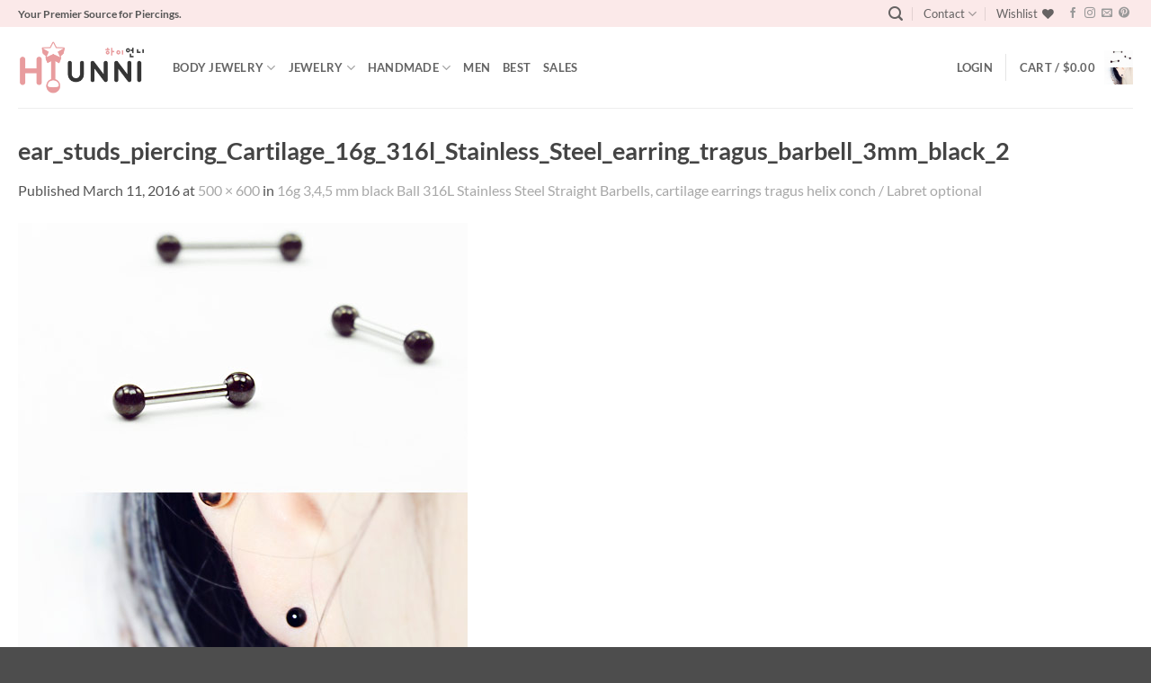

--- FILE ---
content_type: text/html; charset=utf-8
request_url: https://www.google.com/recaptcha/api2/anchor?ar=1&k=6LegVQoTAAAAANcI76lh3FAhirqc-7bXKnAaH8_W&co=aHR0cHM6Ly9oaXVubmkuY29tOjQ0Mw..&hl=en&v=PoyoqOPhxBO7pBk68S4YbpHZ&size=normal&anchor-ms=20000&execute-ms=30000&cb=jx6of8ctq86z
body_size: 50418
content:
<!DOCTYPE HTML><html dir="ltr" lang="en"><head><meta http-equiv="Content-Type" content="text/html; charset=UTF-8">
<meta http-equiv="X-UA-Compatible" content="IE=edge">
<title>reCAPTCHA</title>
<style type="text/css">
/* cyrillic-ext */
@font-face {
  font-family: 'Roboto';
  font-style: normal;
  font-weight: 400;
  font-stretch: 100%;
  src: url(//fonts.gstatic.com/s/roboto/v48/KFO7CnqEu92Fr1ME7kSn66aGLdTylUAMa3GUBHMdazTgWw.woff2) format('woff2');
  unicode-range: U+0460-052F, U+1C80-1C8A, U+20B4, U+2DE0-2DFF, U+A640-A69F, U+FE2E-FE2F;
}
/* cyrillic */
@font-face {
  font-family: 'Roboto';
  font-style: normal;
  font-weight: 400;
  font-stretch: 100%;
  src: url(//fonts.gstatic.com/s/roboto/v48/KFO7CnqEu92Fr1ME7kSn66aGLdTylUAMa3iUBHMdazTgWw.woff2) format('woff2');
  unicode-range: U+0301, U+0400-045F, U+0490-0491, U+04B0-04B1, U+2116;
}
/* greek-ext */
@font-face {
  font-family: 'Roboto';
  font-style: normal;
  font-weight: 400;
  font-stretch: 100%;
  src: url(//fonts.gstatic.com/s/roboto/v48/KFO7CnqEu92Fr1ME7kSn66aGLdTylUAMa3CUBHMdazTgWw.woff2) format('woff2');
  unicode-range: U+1F00-1FFF;
}
/* greek */
@font-face {
  font-family: 'Roboto';
  font-style: normal;
  font-weight: 400;
  font-stretch: 100%;
  src: url(//fonts.gstatic.com/s/roboto/v48/KFO7CnqEu92Fr1ME7kSn66aGLdTylUAMa3-UBHMdazTgWw.woff2) format('woff2');
  unicode-range: U+0370-0377, U+037A-037F, U+0384-038A, U+038C, U+038E-03A1, U+03A3-03FF;
}
/* math */
@font-face {
  font-family: 'Roboto';
  font-style: normal;
  font-weight: 400;
  font-stretch: 100%;
  src: url(//fonts.gstatic.com/s/roboto/v48/KFO7CnqEu92Fr1ME7kSn66aGLdTylUAMawCUBHMdazTgWw.woff2) format('woff2');
  unicode-range: U+0302-0303, U+0305, U+0307-0308, U+0310, U+0312, U+0315, U+031A, U+0326-0327, U+032C, U+032F-0330, U+0332-0333, U+0338, U+033A, U+0346, U+034D, U+0391-03A1, U+03A3-03A9, U+03B1-03C9, U+03D1, U+03D5-03D6, U+03F0-03F1, U+03F4-03F5, U+2016-2017, U+2034-2038, U+203C, U+2040, U+2043, U+2047, U+2050, U+2057, U+205F, U+2070-2071, U+2074-208E, U+2090-209C, U+20D0-20DC, U+20E1, U+20E5-20EF, U+2100-2112, U+2114-2115, U+2117-2121, U+2123-214F, U+2190, U+2192, U+2194-21AE, U+21B0-21E5, U+21F1-21F2, U+21F4-2211, U+2213-2214, U+2216-22FF, U+2308-230B, U+2310, U+2319, U+231C-2321, U+2336-237A, U+237C, U+2395, U+239B-23B7, U+23D0, U+23DC-23E1, U+2474-2475, U+25AF, U+25B3, U+25B7, U+25BD, U+25C1, U+25CA, U+25CC, U+25FB, U+266D-266F, U+27C0-27FF, U+2900-2AFF, U+2B0E-2B11, U+2B30-2B4C, U+2BFE, U+3030, U+FF5B, U+FF5D, U+1D400-1D7FF, U+1EE00-1EEFF;
}
/* symbols */
@font-face {
  font-family: 'Roboto';
  font-style: normal;
  font-weight: 400;
  font-stretch: 100%;
  src: url(//fonts.gstatic.com/s/roboto/v48/KFO7CnqEu92Fr1ME7kSn66aGLdTylUAMaxKUBHMdazTgWw.woff2) format('woff2');
  unicode-range: U+0001-000C, U+000E-001F, U+007F-009F, U+20DD-20E0, U+20E2-20E4, U+2150-218F, U+2190, U+2192, U+2194-2199, U+21AF, U+21E6-21F0, U+21F3, U+2218-2219, U+2299, U+22C4-22C6, U+2300-243F, U+2440-244A, U+2460-24FF, U+25A0-27BF, U+2800-28FF, U+2921-2922, U+2981, U+29BF, U+29EB, U+2B00-2BFF, U+4DC0-4DFF, U+FFF9-FFFB, U+10140-1018E, U+10190-1019C, U+101A0, U+101D0-101FD, U+102E0-102FB, U+10E60-10E7E, U+1D2C0-1D2D3, U+1D2E0-1D37F, U+1F000-1F0FF, U+1F100-1F1AD, U+1F1E6-1F1FF, U+1F30D-1F30F, U+1F315, U+1F31C, U+1F31E, U+1F320-1F32C, U+1F336, U+1F378, U+1F37D, U+1F382, U+1F393-1F39F, U+1F3A7-1F3A8, U+1F3AC-1F3AF, U+1F3C2, U+1F3C4-1F3C6, U+1F3CA-1F3CE, U+1F3D4-1F3E0, U+1F3ED, U+1F3F1-1F3F3, U+1F3F5-1F3F7, U+1F408, U+1F415, U+1F41F, U+1F426, U+1F43F, U+1F441-1F442, U+1F444, U+1F446-1F449, U+1F44C-1F44E, U+1F453, U+1F46A, U+1F47D, U+1F4A3, U+1F4B0, U+1F4B3, U+1F4B9, U+1F4BB, U+1F4BF, U+1F4C8-1F4CB, U+1F4D6, U+1F4DA, U+1F4DF, U+1F4E3-1F4E6, U+1F4EA-1F4ED, U+1F4F7, U+1F4F9-1F4FB, U+1F4FD-1F4FE, U+1F503, U+1F507-1F50B, U+1F50D, U+1F512-1F513, U+1F53E-1F54A, U+1F54F-1F5FA, U+1F610, U+1F650-1F67F, U+1F687, U+1F68D, U+1F691, U+1F694, U+1F698, U+1F6AD, U+1F6B2, U+1F6B9-1F6BA, U+1F6BC, U+1F6C6-1F6CF, U+1F6D3-1F6D7, U+1F6E0-1F6EA, U+1F6F0-1F6F3, U+1F6F7-1F6FC, U+1F700-1F7FF, U+1F800-1F80B, U+1F810-1F847, U+1F850-1F859, U+1F860-1F887, U+1F890-1F8AD, U+1F8B0-1F8BB, U+1F8C0-1F8C1, U+1F900-1F90B, U+1F93B, U+1F946, U+1F984, U+1F996, U+1F9E9, U+1FA00-1FA6F, U+1FA70-1FA7C, U+1FA80-1FA89, U+1FA8F-1FAC6, U+1FACE-1FADC, U+1FADF-1FAE9, U+1FAF0-1FAF8, U+1FB00-1FBFF;
}
/* vietnamese */
@font-face {
  font-family: 'Roboto';
  font-style: normal;
  font-weight: 400;
  font-stretch: 100%;
  src: url(//fonts.gstatic.com/s/roboto/v48/KFO7CnqEu92Fr1ME7kSn66aGLdTylUAMa3OUBHMdazTgWw.woff2) format('woff2');
  unicode-range: U+0102-0103, U+0110-0111, U+0128-0129, U+0168-0169, U+01A0-01A1, U+01AF-01B0, U+0300-0301, U+0303-0304, U+0308-0309, U+0323, U+0329, U+1EA0-1EF9, U+20AB;
}
/* latin-ext */
@font-face {
  font-family: 'Roboto';
  font-style: normal;
  font-weight: 400;
  font-stretch: 100%;
  src: url(//fonts.gstatic.com/s/roboto/v48/KFO7CnqEu92Fr1ME7kSn66aGLdTylUAMa3KUBHMdazTgWw.woff2) format('woff2');
  unicode-range: U+0100-02BA, U+02BD-02C5, U+02C7-02CC, U+02CE-02D7, U+02DD-02FF, U+0304, U+0308, U+0329, U+1D00-1DBF, U+1E00-1E9F, U+1EF2-1EFF, U+2020, U+20A0-20AB, U+20AD-20C0, U+2113, U+2C60-2C7F, U+A720-A7FF;
}
/* latin */
@font-face {
  font-family: 'Roboto';
  font-style: normal;
  font-weight: 400;
  font-stretch: 100%;
  src: url(//fonts.gstatic.com/s/roboto/v48/KFO7CnqEu92Fr1ME7kSn66aGLdTylUAMa3yUBHMdazQ.woff2) format('woff2');
  unicode-range: U+0000-00FF, U+0131, U+0152-0153, U+02BB-02BC, U+02C6, U+02DA, U+02DC, U+0304, U+0308, U+0329, U+2000-206F, U+20AC, U+2122, U+2191, U+2193, U+2212, U+2215, U+FEFF, U+FFFD;
}
/* cyrillic-ext */
@font-face {
  font-family: 'Roboto';
  font-style: normal;
  font-weight: 500;
  font-stretch: 100%;
  src: url(//fonts.gstatic.com/s/roboto/v48/KFO7CnqEu92Fr1ME7kSn66aGLdTylUAMa3GUBHMdazTgWw.woff2) format('woff2');
  unicode-range: U+0460-052F, U+1C80-1C8A, U+20B4, U+2DE0-2DFF, U+A640-A69F, U+FE2E-FE2F;
}
/* cyrillic */
@font-face {
  font-family: 'Roboto';
  font-style: normal;
  font-weight: 500;
  font-stretch: 100%;
  src: url(//fonts.gstatic.com/s/roboto/v48/KFO7CnqEu92Fr1ME7kSn66aGLdTylUAMa3iUBHMdazTgWw.woff2) format('woff2');
  unicode-range: U+0301, U+0400-045F, U+0490-0491, U+04B0-04B1, U+2116;
}
/* greek-ext */
@font-face {
  font-family: 'Roboto';
  font-style: normal;
  font-weight: 500;
  font-stretch: 100%;
  src: url(//fonts.gstatic.com/s/roboto/v48/KFO7CnqEu92Fr1ME7kSn66aGLdTylUAMa3CUBHMdazTgWw.woff2) format('woff2');
  unicode-range: U+1F00-1FFF;
}
/* greek */
@font-face {
  font-family: 'Roboto';
  font-style: normal;
  font-weight: 500;
  font-stretch: 100%;
  src: url(//fonts.gstatic.com/s/roboto/v48/KFO7CnqEu92Fr1ME7kSn66aGLdTylUAMa3-UBHMdazTgWw.woff2) format('woff2');
  unicode-range: U+0370-0377, U+037A-037F, U+0384-038A, U+038C, U+038E-03A1, U+03A3-03FF;
}
/* math */
@font-face {
  font-family: 'Roboto';
  font-style: normal;
  font-weight: 500;
  font-stretch: 100%;
  src: url(//fonts.gstatic.com/s/roboto/v48/KFO7CnqEu92Fr1ME7kSn66aGLdTylUAMawCUBHMdazTgWw.woff2) format('woff2');
  unicode-range: U+0302-0303, U+0305, U+0307-0308, U+0310, U+0312, U+0315, U+031A, U+0326-0327, U+032C, U+032F-0330, U+0332-0333, U+0338, U+033A, U+0346, U+034D, U+0391-03A1, U+03A3-03A9, U+03B1-03C9, U+03D1, U+03D5-03D6, U+03F0-03F1, U+03F4-03F5, U+2016-2017, U+2034-2038, U+203C, U+2040, U+2043, U+2047, U+2050, U+2057, U+205F, U+2070-2071, U+2074-208E, U+2090-209C, U+20D0-20DC, U+20E1, U+20E5-20EF, U+2100-2112, U+2114-2115, U+2117-2121, U+2123-214F, U+2190, U+2192, U+2194-21AE, U+21B0-21E5, U+21F1-21F2, U+21F4-2211, U+2213-2214, U+2216-22FF, U+2308-230B, U+2310, U+2319, U+231C-2321, U+2336-237A, U+237C, U+2395, U+239B-23B7, U+23D0, U+23DC-23E1, U+2474-2475, U+25AF, U+25B3, U+25B7, U+25BD, U+25C1, U+25CA, U+25CC, U+25FB, U+266D-266F, U+27C0-27FF, U+2900-2AFF, U+2B0E-2B11, U+2B30-2B4C, U+2BFE, U+3030, U+FF5B, U+FF5D, U+1D400-1D7FF, U+1EE00-1EEFF;
}
/* symbols */
@font-face {
  font-family: 'Roboto';
  font-style: normal;
  font-weight: 500;
  font-stretch: 100%;
  src: url(//fonts.gstatic.com/s/roboto/v48/KFO7CnqEu92Fr1ME7kSn66aGLdTylUAMaxKUBHMdazTgWw.woff2) format('woff2');
  unicode-range: U+0001-000C, U+000E-001F, U+007F-009F, U+20DD-20E0, U+20E2-20E4, U+2150-218F, U+2190, U+2192, U+2194-2199, U+21AF, U+21E6-21F0, U+21F3, U+2218-2219, U+2299, U+22C4-22C6, U+2300-243F, U+2440-244A, U+2460-24FF, U+25A0-27BF, U+2800-28FF, U+2921-2922, U+2981, U+29BF, U+29EB, U+2B00-2BFF, U+4DC0-4DFF, U+FFF9-FFFB, U+10140-1018E, U+10190-1019C, U+101A0, U+101D0-101FD, U+102E0-102FB, U+10E60-10E7E, U+1D2C0-1D2D3, U+1D2E0-1D37F, U+1F000-1F0FF, U+1F100-1F1AD, U+1F1E6-1F1FF, U+1F30D-1F30F, U+1F315, U+1F31C, U+1F31E, U+1F320-1F32C, U+1F336, U+1F378, U+1F37D, U+1F382, U+1F393-1F39F, U+1F3A7-1F3A8, U+1F3AC-1F3AF, U+1F3C2, U+1F3C4-1F3C6, U+1F3CA-1F3CE, U+1F3D4-1F3E0, U+1F3ED, U+1F3F1-1F3F3, U+1F3F5-1F3F7, U+1F408, U+1F415, U+1F41F, U+1F426, U+1F43F, U+1F441-1F442, U+1F444, U+1F446-1F449, U+1F44C-1F44E, U+1F453, U+1F46A, U+1F47D, U+1F4A3, U+1F4B0, U+1F4B3, U+1F4B9, U+1F4BB, U+1F4BF, U+1F4C8-1F4CB, U+1F4D6, U+1F4DA, U+1F4DF, U+1F4E3-1F4E6, U+1F4EA-1F4ED, U+1F4F7, U+1F4F9-1F4FB, U+1F4FD-1F4FE, U+1F503, U+1F507-1F50B, U+1F50D, U+1F512-1F513, U+1F53E-1F54A, U+1F54F-1F5FA, U+1F610, U+1F650-1F67F, U+1F687, U+1F68D, U+1F691, U+1F694, U+1F698, U+1F6AD, U+1F6B2, U+1F6B9-1F6BA, U+1F6BC, U+1F6C6-1F6CF, U+1F6D3-1F6D7, U+1F6E0-1F6EA, U+1F6F0-1F6F3, U+1F6F7-1F6FC, U+1F700-1F7FF, U+1F800-1F80B, U+1F810-1F847, U+1F850-1F859, U+1F860-1F887, U+1F890-1F8AD, U+1F8B0-1F8BB, U+1F8C0-1F8C1, U+1F900-1F90B, U+1F93B, U+1F946, U+1F984, U+1F996, U+1F9E9, U+1FA00-1FA6F, U+1FA70-1FA7C, U+1FA80-1FA89, U+1FA8F-1FAC6, U+1FACE-1FADC, U+1FADF-1FAE9, U+1FAF0-1FAF8, U+1FB00-1FBFF;
}
/* vietnamese */
@font-face {
  font-family: 'Roboto';
  font-style: normal;
  font-weight: 500;
  font-stretch: 100%;
  src: url(//fonts.gstatic.com/s/roboto/v48/KFO7CnqEu92Fr1ME7kSn66aGLdTylUAMa3OUBHMdazTgWw.woff2) format('woff2');
  unicode-range: U+0102-0103, U+0110-0111, U+0128-0129, U+0168-0169, U+01A0-01A1, U+01AF-01B0, U+0300-0301, U+0303-0304, U+0308-0309, U+0323, U+0329, U+1EA0-1EF9, U+20AB;
}
/* latin-ext */
@font-face {
  font-family: 'Roboto';
  font-style: normal;
  font-weight: 500;
  font-stretch: 100%;
  src: url(//fonts.gstatic.com/s/roboto/v48/KFO7CnqEu92Fr1ME7kSn66aGLdTylUAMa3KUBHMdazTgWw.woff2) format('woff2');
  unicode-range: U+0100-02BA, U+02BD-02C5, U+02C7-02CC, U+02CE-02D7, U+02DD-02FF, U+0304, U+0308, U+0329, U+1D00-1DBF, U+1E00-1E9F, U+1EF2-1EFF, U+2020, U+20A0-20AB, U+20AD-20C0, U+2113, U+2C60-2C7F, U+A720-A7FF;
}
/* latin */
@font-face {
  font-family: 'Roboto';
  font-style: normal;
  font-weight: 500;
  font-stretch: 100%;
  src: url(//fonts.gstatic.com/s/roboto/v48/KFO7CnqEu92Fr1ME7kSn66aGLdTylUAMa3yUBHMdazQ.woff2) format('woff2');
  unicode-range: U+0000-00FF, U+0131, U+0152-0153, U+02BB-02BC, U+02C6, U+02DA, U+02DC, U+0304, U+0308, U+0329, U+2000-206F, U+20AC, U+2122, U+2191, U+2193, U+2212, U+2215, U+FEFF, U+FFFD;
}
/* cyrillic-ext */
@font-face {
  font-family: 'Roboto';
  font-style: normal;
  font-weight: 900;
  font-stretch: 100%;
  src: url(//fonts.gstatic.com/s/roboto/v48/KFO7CnqEu92Fr1ME7kSn66aGLdTylUAMa3GUBHMdazTgWw.woff2) format('woff2');
  unicode-range: U+0460-052F, U+1C80-1C8A, U+20B4, U+2DE0-2DFF, U+A640-A69F, U+FE2E-FE2F;
}
/* cyrillic */
@font-face {
  font-family: 'Roboto';
  font-style: normal;
  font-weight: 900;
  font-stretch: 100%;
  src: url(//fonts.gstatic.com/s/roboto/v48/KFO7CnqEu92Fr1ME7kSn66aGLdTylUAMa3iUBHMdazTgWw.woff2) format('woff2');
  unicode-range: U+0301, U+0400-045F, U+0490-0491, U+04B0-04B1, U+2116;
}
/* greek-ext */
@font-face {
  font-family: 'Roboto';
  font-style: normal;
  font-weight: 900;
  font-stretch: 100%;
  src: url(//fonts.gstatic.com/s/roboto/v48/KFO7CnqEu92Fr1ME7kSn66aGLdTylUAMa3CUBHMdazTgWw.woff2) format('woff2');
  unicode-range: U+1F00-1FFF;
}
/* greek */
@font-face {
  font-family: 'Roboto';
  font-style: normal;
  font-weight: 900;
  font-stretch: 100%;
  src: url(//fonts.gstatic.com/s/roboto/v48/KFO7CnqEu92Fr1ME7kSn66aGLdTylUAMa3-UBHMdazTgWw.woff2) format('woff2');
  unicode-range: U+0370-0377, U+037A-037F, U+0384-038A, U+038C, U+038E-03A1, U+03A3-03FF;
}
/* math */
@font-face {
  font-family: 'Roboto';
  font-style: normal;
  font-weight: 900;
  font-stretch: 100%;
  src: url(//fonts.gstatic.com/s/roboto/v48/KFO7CnqEu92Fr1ME7kSn66aGLdTylUAMawCUBHMdazTgWw.woff2) format('woff2');
  unicode-range: U+0302-0303, U+0305, U+0307-0308, U+0310, U+0312, U+0315, U+031A, U+0326-0327, U+032C, U+032F-0330, U+0332-0333, U+0338, U+033A, U+0346, U+034D, U+0391-03A1, U+03A3-03A9, U+03B1-03C9, U+03D1, U+03D5-03D6, U+03F0-03F1, U+03F4-03F5, U+2016-2017, U+2034-2038, U+203C, U+2040, U+2043, U+2047, U+2050, U+2057, U+205F, U+2070-2071, U+2074-208E, U+2090-209C, U+20D0-20DC, U+20E1, U+20E5-20EF, U+2100-2112, U+2114-2115, U+2117-2121, U+2123-214F, U+2190, U+2192, U+2194-21AE, U+21B0-21E5, U+21F1-21F2, U+21F4-2211, U+2213-2214, U+2216-22FF, U+2308-230B, U+2310, U+2319, U+231C-2321, U+2336-237A, U+237C, U+2395, U+239B-23B7, U+23D0, U+23DC-23E1, U+2474-2475, U+25AF, U+25B3, U+25B7, U+25BD, U+25C1, U+25CA, U+25CC, U+25FB, U+266D-266F, U+27C0-27FF, U+2900-2AFF, U+2B0E-2B11, U+2B30-2B4C, U+2BFE, U+3030, U+FF5B, U+FF5D, U+1D400-1D7FF, U+1EE00-1EEFF;
}
/* symbols */
@font-face {
  font-family: 'Roboto';
  font-style: normal;
  font-weight: 900;
  font-stretch: 100%;
  src: url(//fonts.gstatic.com/s/roboto/v48/KFO7CnqEu92Fr1ME7kSn66aGLdTylUAMaxKUBHMdazTgWw.woff2) format('woff2');
  unicode-range: U+0001-000C, U+000E-001F, U+007F-009F, U+20DD-20E0, U+20E2-20E4, U+2150-218F, U+2190, U+2192, U+2194-2199, U+21AF, U+21E6-21F0, U+21F3, U+2218-2219, U+2299, U+22C4-22C6, U+2300-243F, U+2440-244A, U+2460-24FF, U+25A0-27BF, U+2800-28FF, U+2921-2922, U+2981, U+29BF, U+29EB, U+2B00-2BFF, U+4DC0-4DFF, U+FFF9-FFFB, U+10140-1018E, U+10190-1019C, U+101A0, U+101D0-101FD, U+102E0-102FB, U+10E60-10E7E, U+1D2C0-1D2D3, U+1D2E0-1D37F, U+1F000-1F0FF, U+1F100-1F1AD, U+1F1E6-1F1FF, U+1F30D-1F30F, U+1F315, U+1F31C, U+1F31E, U+1F320-1F32C, U+1F336, U+1F378, U+1F37D, U+1F382, U+1F393-1F39F, U+1F3A7-1F3A8, U+1F3AC-1F3AF, U+1F3C2, U+1F3C4-1F3C6, U+1F3CA-1F3CE, U+1F3D4-1F3E0, U+1F3ED, U+1F3F1-1F3F3, U+1F3F5-1F3F7, U+1F408, U+1F415, U+1F41F, U+1F426, U+1F43F, U+1F441-1F442, U+1F444, U+1F446-1F449, U+1F44C-1F44E, U+1F453, U+1F46A, U+1F47D, U+1F4A3, U+1F4B0, U+1F4B3, U+1F4B9, U+1F4BB, U+1F4BF, U+1F4C8-1F4CB, U+1F4D6, U+1F4DA, U+1F4DF, U+1F4E3-1F4E6, U+1F4EA-1F4ED, U+1F4F7, U+1F4F9-1F4FB, U+1F4FD-1F4FE, U+1F503, U+1F507-1F50B, U+1F50D, U+1F512-1F513, U+1F53E-1F54A, U+1F54F-1F5FA, U+1F610, U+1F650-1F67F, U+1F687, U+1F68D, U+1F691, U+1F694, U+1F698, U+1F6AD, U+1F6B2, U+1F6B9-1F6BA, U+1F6BC, U+1F6C6-1F6CF, U+1F6D3-1F6D7, U+1F6E0-1F6EA, U+1F6F0-1F6F3, U+1F6F7-1F6FC, U+1F700-1F7FF, U+1F800-1F80B, U+1F810-1F847, U+1F850-1F859, U+1F860-1F887, U+1F890-1F8AD, U+1F8B0-1F8BB, U+1F8C0-1F8C1, U+1F900-1F90B, U+1F93B, U+1F946, U+1F984, U+1F996, U+1F9E9, U+1FA00-1FA6F, U+1FA70-1FA7C, U+1FA80-1FA89, U+1FA8F-1FAC6, U+1FACE-1FADC, U+1FADF-1FAE9, U+1FAF0-1FAF8, U+1FB00-1FBFF;
}
/* vietnamese */
@font-face {
  font-family: 'Roboto';
  font-style: normal;
  font-weight: 900;
  font-stretch: 100%;
  src: url(//fonts.gstatic.com/s/roboto/v48/KFO7CnqEu92Fr1ME7kSn66aGLdTylUAMa3OUBHMdazTgWw.woff2) format('woff2');
  unicode-range: U+0102-0103, U+0110-0111, U+0128-0129, U+0168-0169, U+01A0-01A1, U+01AF-01B0, U+0300-0301, U+0303-0304, U+0308-0309, U+0323, U+0329, U+1EA0-1EF9, U+20AB;
}
/* latin-ext */
@font-face {
  font-family: 'Roboto';
  font-style: normal;
  font-weight: 900;
  font-stretch: 100%;
  src: url(//fonts.gstatic.com/s/roboto/v48/KFO7CnqEu92Fr1ME7kSn66aGLdTylUAMa3KUBHMdazTgWw.woff2) format('woff2');
  unicode-range: U+0100-02BA, U+02BD-02C5, U+02C7-02CC, U+02CE-02D7, U+02DD-02FF, U+0304, U+0308, U+0329, U+1D00-1DBF, U+1E00-1E9F, U+1EF2-1EFF, U+2020, U+20A0-20AB, U+20AD-20C0, U+2113, U+2C60-2C7F, U+A720-A7FF;
}
/* latin */
@font-face {
  font-family: 'Roboto';
  font-style: normal;
  font-weight: 900;
  font-stretch: 100%;
  src: url(//fonts.gstatic.com/s/roboto/v48/KFO7CnqEu92Fr1ME7kSn66aGLdTylUAMa3yUBHMdazQ.woff2) format('woff2');
  unicode-range: U+0000-00FF, U+0131, U+0152-0153, U+02BB-02BC, U+02C6, U+02DA, U+02DC, U+0304, U+0308, U+0329, U+2000-206F, U+20AC, U+2122, U+2191, U+2193, U+2212, U+2215, U+FEFF, U+FFFD;
}

</style>
<link rel="stylesheet" type="text/css" href="https://www.gstatic.com/recaptcha/releases/PoyoqOPhxBO7pBk68S4YbpHZ/styles__ltr.css">
<script nonce="v3Sokln8VWeri6wmU98aQg" type="text/javascript">window['__recaptcha_api'] = 'https://www.google.com/recaptcha/api2/';</script>
<script type="text/javascript" src="https://www.gstatic.com/recaptcha/releases/PoyoqOPhxBO7pBk68S4YbpHZ/recaptcha__en.js" nonce="v3Sokln8VWeri6wmU98aQg">
      
    </script></head>
<body><div id="rc-anchor-alert" class="rc-anchor-alert"></div>
<input type="hidden" id="recaptcha-token" value="[base64]">
<script type="text/javascript" nonce="v3Sokln8VWeri6wmU98aQg">
      recaptcha.anchor.Main.init("[\x22ainput\x22,[\x22bgdata\x22,\x22\x22,\[base64]/[base64]/MjU1Ong/[base64]/[base64]/[base64]/[base64]/[base64]/[base64]/[base64]/[base64]/[base64]/[base64]/[base64]/[base64]/[base64]/[base64]/[base64]\\u003d\x22,\[base64]\\u003d\\u003d\x22,\x22GsKQw7hTw4nCu8OAwq1FNcOzwqEAG8K4wqrDi8KCw7bCphJ7woDCpggWG8KJCMK/WcKqw7p4wqwvw4hVVFfClsOsE33CrsKSMF1iw5bDkjw7QjTCiMOqw6QdwroKKxR/RMOwwqjDmF/DkMOcZsK0SMKGC8OaSG7CrMOmw7XDqSIbw6zDv8KJwqXDjSxTworCscK/[base64]/VVxwHgNzw4DDgTttwqRZwptHw4HDrxhHwpfCsC44wr9hwp9xfQjDk8KhwpFEw6VeDjVew6BCw4/CnMKzGT5WBk7DtUDCh8KEwqjDlyk0w74Ew5fDix3DgMKew53Co2Bkw5xEw58PTMKYwrXDvBbDimM6V31+wrHCqyrDgiXCvTdpwqHCqDjCrUsVw40/[base64]/CqsO6UiHClFHCokMFwqvDs8KvPsKHfsKFw59RwqrDksOzwq8ow4XCs8KPw7fCpSLDsW1UUsO/wogAOH7CgsK7w5fCicOMwpbCmVnCpcOfw4bCsgXDtcKow6HCssK9w7N+Ky9XJcO1wqwDwpxfPsO2Czk2R8KnNnjDg8K8DMKPw5bCki/CjAV2YE9jwqvDmxUfVXLCqsK4PhbDkMOdw5lMEW3CqgHDg8Omw5gmw5jDtcOabBfDm8OQw4Q2bcKCwonDqMKnOiU1SHrDkXMQwpxoIcKmKMOQwqAwwoohw7LCuMOFPsKZw6ZkwqzCucOBwpYtw4XCi2PDlsOPFVFCwq/CtUMZOMKjacO8wqjCtMOvw57DjHfCssKiX34yw6LDhEnCql3DtGjDu8Ktwpk1woTCk8ODwr1ZQjZTCsOAZFcHwq/CgRF5VjFhSMOiScOuwp/DgQYtwpHDiQJ6w6rDosOnwptVwpvCpnTCi3zCjMK3QcK5K8OPw7opwpZrwqXCg8ODe1BKdyPChcKkw45Cw53ClDgtw7FxGsKGwrDDvsKyAMK1wpnDt8K/[base64]/DjMKAw67Co8ONdsKow5bDk8OffcKrF8KGIcOiw6tkcsOeGsOAw5LCvMKzwoIcwpNbwr8Mw5U0w4nDisKsworChsKeYgsWFjtUYGB8wq4Hw6PDnsK3w7nCnG7ChsOLQBwXwrdJDGcrw7VgGVPDv2rDsi8ewrlSw44nwodfw4QBw7/[base64]/CnRPDgcOyCQxnw5UjwrcOw6XDncOQcicwa8KXw7vCuBnDuybCn8K7wp3Cgnp4Vi4fwoJ0wpHCnxrDolrCiSxrwrHDoWjDilDCmyvDpsO/w6sPw7BFEUrDh8KtwoA7w7g8DMKDw7/DpcOwwpTCmy0ewrPCkMK7LMOyw6/DlMOWw5gfw4jClcKQw74fwrfCn8Kgw71aw6jCnEA1woLCvsKhw6Rfw5wjw4gqBsOBQDrDkVjDvMKvwqs5woPDhcOmfnvClsKEwrHCqnVuHcKUw7RYwpLCkMKKXMKdOxPCuQLCrCTDkUkYN8KhUzHCtcKDwqVFwpo1TsKTwoLCtB/DisONElzCiUA0IMKpU8K1HFrCrTTCnljDtnVAcsKzwr7DhQFiOUpofAdOUk9ow6JALifDtWnDmMKFw57Ci2QzTVLDjwgKGFnCrcOlw7YXQsKnR1o/wphxXF1Tw6/DjsOPw4rCtSMhwqZMcBY0wr1Uw7jCqDJ0woVhBsKPwqjCksO3w4oEw5xyKMOowojDt8KNKsOXwrjDkUfCnBDCvcOMwrnDlzcZFTZuwqrDvBzDtcKrIy/CiiZlw4XDky3CihQ8w4Z9wp/DmsOTwrhgwqDCvyfDhMOXwpsjCQM5wp8+CMK6w5bCv0nDq2fCrk/CnsOOw7dfwonDtsKEwp3CmBdWTsOkwqjDp8Ktwpo6L0XDrsOywpwqXsK9w4TClcOtw7zDtsKFw5PDn1bDr8OXwowjw4Rcw4VKEcKMC8K4wqpONsOHw7jCpsOFw5I/[base64]/woAuwoLDgcOFXMOXL8KOcMK/YMOgwoQmQ8OjLTQ2IcK7wrTCq8Otwr/DvMKFw43CgsKDPGVGf1TCrcOJP1ZlTBkSRT96w7zCjMOQRDrCg8OPNTbCp1hTwpgFw7XCq8K9w4hYAMK8woQ+RTzCtcKJw5BDDRrDglxZw7HClMO+w6HCiGjDjF3DicOEwrUSwq54ajI/wrfCpRXCqsOqw7tQw5nDpMOtRsKsw6hHwph3w6fDlCrDo8KWBSXDlsO4w7TDu8O0cMKpw6FkwpQBfGw7dztDB0XDpWt+wqsCw7jDgMO2wp7DoMK4CMOQwphRYsKecsOlw6DCuDtIMgrCmSfDh3zCjMKXw6/DrMOdwrZWw44pWxTDqQ/CuHfCmy3Dn8KRw5NzT8KTwpVsT8K3GsOVA8Onw6fCtMKZw7txwr8Uw6jDuw0vwpYcwp/DlA55dsOyVMOuw7PDisOPXx07wrLDqyFPdC1cYCTDtcKpDsK9YS8vacOqXcKdwrfDusObw4nDh8KuaG3CjsOVUMOpw4DDvMOYdWHDl0Uvw4rDqsOUWDDDgMOKwqzDol/CocOBTcOwUsOWbsKsw4HCgMOvFcOowotjw74WPcOiw4pmwrUbbVE1wqN3w5PCicKLwrtZw5/CpcO1wpYCw5XDiUvCkcOawoLDqTsMWsKOw5DDs3J+w4VzeMO/w4M2JcKPUDJvw49FfMOJL0s0w4AwwrswwrVaMAxhN0XDvsODchPDlk0tw6fDk8KIw6/[base64]/w5rDjHcwO03DvkHDtsKuw7DDvxQ7w5PCg8O8EMOOLAEIwrvClG8vwpp2ZsOswq/CglnCqcKYwrBRPsO7wpLCvS7DpXbCmMKdKTdHwoYTKUwYdcKGwpsGNgzCvMOKwqAWw4DCiMKsGRw5wo48wo3DvcKoKlBJd8KKDUBkwrxPwozDiHseNMKRw4s9OnR/AnBCJ2YBw6Ume8OEMMOtWArCm8OYKmHDhUDCgcKBa8ONGlwIaMOAw6NGecODTgPDnMO5YsKJw4UPw6czG1nDgcOcV8Kfal/CpsKDw7gmw5I6w7zCicOgw4BdTE1pUcKow7MqNsO0wpocwqFUwol+BsKmRWPDksOeIMKGRcO/NELCrMOOwprCoMOnQFJLwoLDsyUIAQ/CngrDpSAAwqzDnwLCilg+UCLCtV9ow4PDqMKHw4fCtRwow47CqMOVwoXCuX4KK8Kxw74VwpBsKcOZeC3CgcOOFcKgI3fClMKtwrgGwpwHI8K0wpzCiB0nwpHDr8OKJhnCqhtgw7Fnw4PDhcOxw4kbwq/[base64]/HsOJw5/DqsOZCsO2w73DqlUhKsKzUVQWXcKUwopxYkTDvMK3woJ3bHILwoVSdcO5wqJGZsOowonCq30gSVgTw6QRwrg+Oms5dMOOXsKnfU/DqMOPwojCtk1kBMKfXnYEwrXDpcKxMMKBVcKEwpxowoDCnzclwoEPXFXDnmEgwoELHmTClcOdciw6SGbDrMOGbgTCmhzCvCgnV1MIw7zDo1nDpzFIwovDg0I+wpdGw6AwX8OFwoF8Vk/CusKIw41OKTgfCsOpw6PDjG0mCBvDsUrDtcODwq9swqPDnDvDlMO6UsOJwrHChMK+w5Ryw7xzw5zDqcOvwqVtwptkwq/[base64]/DkcOSE0ZHbAojwq/ClzDCk2DDkcOudxt/[base64]/[base64]/CjAfCoWFOIcOsMwfDqhjDo8OXwpjDh8KfLHELwrPDrcO/w5g5w6EVw5XDlQ/CtMKAw7x9w5dBw5xtw5xSFsKuDXDDq8KhwrXDmsKcZ8KIw5zDoDI8LcOJLnfDn2Q7UsKfA8OPw4B2Zk5+wo8twqTCkcO/QXrDucKbNcO9X8O7w5vCgDRMWMK1wpRnHmrDtwDCojLDtcKEwotIHT7CtsKmwpfDgR1TXMOHw7nDicKDXWPDjcKQwo06AUxGw6UOw5/DlMOQNsOOwoPCtMKBw6Y1w4xvwpAIw6jDp8KnSMOlcX/CpMKUWQ4NLn7CsApCQQDCoMKsZsO2wpINw75Tw7x0w43Dr8K5w7hkw63CiMK+w5xAw4XDvsOZwokBG8OSN8ONQcOTDnBmIyLCpMOVE8K7w5LDsMKZw5HCi34cwoHCl2oXZwTCtirDnGrCusKEBxzCpMOIMlQEwqTCm8Ozwp4yWsKWw59zw7QawrtrJwxKMMKfwrZPw5/[base64]/CmsKYBERUwo1cajtuwrFaNsOHwploV8O1worCrnNNwprDq8Ojw5oxYldwOMOGCCplwpxlCcKKw5LCtsKDw44NwqzDjGxgwrVTwphWXTkGPMKsUk/DuSfCj8OHw4dQw4Bsw5BHQXVjHsKaIAXCrsKgacOoBG5TRCzDtURew7nDoUZfQsKtw7xmwrNnwplvwpRmJBt5OcO7F8OXw5Zjw7lfw5rDpcOgIMKLwpQddzQfZsOQwp14VSkCT0MJwrjDp8KOCMKyGMKaC23CuX/CvcOMM8OXFW0hwqjDhsOWY8KjwoEvDMOABn7CjcKdw7/CpWnCkw53w5nDksOew68sTUNICMONOD3Cq0LCgR9Hw47CkMOTw7bCoCPDuX9MFj5IW8K8w6QINsO6w4hSwrJSB8KBwr7DrsOTwo8owovCsQlTLx3Cp8K7wp9Tf8O8w6PDmsKzwq/CkBxgw5FEbjcNelg0w7B1wpF6w7RbGcKrH8K4w5PDk1l4LMOJw4DDk8OcNkYKw7rCuFHDtXbDsB/[base64]/Cg8Kvw6p+I8ONw6PCnsKtR8KhfQ7DkcOUXgPDsmBaGsKKwrfClcO+ScKnL8K2wo3CgE/DjT/[base64]/PsKJw6HDjsKzWl02CcK8wozDojBtwpXCq2XCmMOUHsOlFQHDrgDDoj7CjMO/KnDDggkuwqhTHEdyC8Onw6VoKcK8w7HCokPCjHPCt8KBw6HDuDldw7XDuQ5bEMOFwr7Dhg/CnC9bw5bCn0MDwo7CmMKkQcOjd8Klw63CpnJYdSLDgkJ/wqUxIxjCnxMywozCiMK9QGYywpl1wpl5wqU2w6cwLsOjW8OKw7UnwpI8TznDmk59EMO7wpTDrW1swr9vwqrDjsOOXsK+N8OOFFklwpshw5HCpsOtZ8OHGWp7PcOQNxPDmmDCq0rDg8KoMMO6w4AoMMOLw6LCjkUfw6jClcO7b8K7wr3Cuw/[base64]/GxbCgFvDg0rCtMOZNnfDuhVaIDvCkBAaw5PDgMOFRBHDuRILw5rDi8KkwqnCksKDSldiWCk9KcKBwrN9GsOoMVt/w7APwpvCjC7DsMOxw64IbzNewoxfw5dLwqvDpyzCtcOcw4gzwqoJw5DDlGkaEHXDhyrCm0JhJSEGX8Kyw79TE8ONwqjCu8KbLsOUwp3CisO6Ox90DAnDhsKuw6lXO0XDp0UyfxIOFMKNBCbDicOxw68gdCllWw/DpMKABcKHG8OSwpHDksO4IxTDm2vDlx0Ew4XDscO2Wk/[base64]/DtXHCvsK9w5bDmEvDo1lEw6IawpFhN8OywqvDhV10wpLDtG7DgcKLJMOmwqkSScKQCS5/G8O9w6Jmw6rCmgjDosKLwoDDqsK/wodAw5/DgWDCrcKiCcOvw6LCtcO6wqLCqFXCjlVMc2/CmwVsw4JHw6TCux/Du8KTw7fDpBQvNcKHw5TDqcKMIsODwqZJw7/Cr8KWw7vDu8Oawq7Dg8KaOgJ5GRwHw71NbMO+CMK6XAQMUjdDw7/[base64]/H2QvwqPCtjsuw4TDl1NpwqYKwoVxRl/CicOzw5/ChcKKYy/Ci33CkcKrJMK2wqJuVXPDrX3DpVInDcKmw5lWSMOWFwDDhwHDgAFLw5x0AyvDksKHw6s8w7zDs2PDlHR/EgNjFMOuai4Yw4ZfL8O8w7Ntw4BcaC9ww4okwpzCmsOdO8ORwrfCsAHDhBg6VFXDvsOyFzVYw57CvDjCicKXwrcORRHDjcOzKz7CrsO6GH8ycsK5UcO/w6BUGXrDocKhw7vDhRLCvsOuc8KGcMO+Q8O/ZAp5CMKNwonDulUvw54VCkvDlhfDsDLChMOJARUsw7LDi8OAwoDCkcOowqczwos0w5sJwqRvwrsrwojDk8KWw4p/wplgMnTCtsKvwpk2woZBw7dkPsOoCcKdw5rClcOpw4M3LVvDgsO/w57Cq1/Dt8KcwqTCpMOWwoNmecOSUcKMR8O7X8KhwoocacOeWy1Ywp7DqjUrw5tqw6LDkDrDpsOTU8OIOh3DtcKnw7TDrRB+wpQHMAMPw6dFb8K2MsKdw5dGEV1bw5xcZAvCr0o/MsOVfU0AWsK7wpHCpyp7P8KlbsOcEcO8ODPDt07DhsO8wp/Dg8Kawp/DvcOZa8OFwrolbMO+w7Y/wpfDjTgZwqROw7DCjw7DsDwJO8OhF8Ose35vwoEmZcKHNMOFeQVSGFHCvibCjE/[base64]/DsKpBMOLw5jCi8OlLFLDksKvwrzDjxwKwoRpw63Ck8KRM8KyIMOqLS5GwqVufcOLO108wp7DmDLDtQlnwpVsGCXDjMKFETtiJh3DnMKVwpE9bsOVw5fChsOWwprCkTA/Q3/CvMKnwrLDuXB7wonDvMODwoUpwq/CqcKkwpDClcKecyo+woDCkHPDknAaw7jDmsK3w5lsJ8Odw4dCAMK5wq0bA8K0wrDCtsKcRsORM8KVw6PDm2zDmsKbw5IJacOCN8KxTMOdw7bCpMObTcOsbQ7DkTolw45jw5fDjsOAEcK8M8OYPsOqMXA7VRDClB/ChcKaHC9Aw6hxw6DDhEo5GxPCtT1UcsOFM8OVw7rDo8ORwr/CgSbCqnrDu39ww7/CqAnCtMO6wr3Chw3DtsK1wp8Gw6pww74zw7k1NBbCsRfDvWA+w57CgCZTBMODw6Y5wp5/DsKgw6HCksKXP8KywqrDnT7ClDvClHXDs8KVEBF8woxKQUEgwr/DnXUGK1vCncKAF8KsAkrDmsO4S8OuXsKadVXDmhnDvsOlX3kDTMO1NMK4wpnDsDzDvUo7wp7DlcODYcOdw5nChX/DucOmw6PDssK8JcO2w6/DlR9Kw6coNcK8wpTCmXlteGzDhgBVw5DCjsK5T8Obw7nDtcKrPMKMw5JKVMOITsK0IMK0FE4bwpZiwqpdwoRPwp/DvVlPwqhjZEzCoHoewq7Dm8OMFyw5TyBqfxbDjsOmwq/DngBzw7UQORI3Mnl8w7cNCEYOEU4WLH/CsCprw5vDggLCg8KRw7jCjH1BIGcyworDtSbDucOPw7Uew5lpw5nCjMK6wpE6C1/CgcKXw5Euwp51wozCi8K0w7zDlFdlfRNww5J/[base64]/[base64]/CjMOdGhvDmMOIw47DlkTCrcOgwrXDihNMw6LChsOjPgB7wpEyw6chLhHDuGxWP8OGwrBDwpDDpCVgwo1fWsOETsKtw6XCkMKewrzCnFAjwq9KwrbCj8Oww4LDkmHDgsOWO8KqwqDCuC9NPm4BEQvDlcKtwqxDw7t3wqMTCcKFPcKIwojCvAPCiCAhwqlOUU/Dj8KMw69gWFgzDcKPwo4KX8O1TgtBw4cDwqVdXTzDlcKLw73DqsOBES8Cw7XCkcKAwovDuBPDkm3DgVzCv8OLw65nw6Mnw5zDmhbCghIrwpoBUwPDmcKdBhjDhcKLPCvCssOLDsK/VBPCrcKTw7/[base64]/KSvDiMKcwqjCucOVRgTDoAB4wpDDgXApworCrCzCi1kEI1JxeMO4BnVcCkLDj2jCksOowo7CjsKDAH7ClVPCm009UQjCn8OTw7lDw6xewqtUwpN1cSvCiXjDjMO7B8OTJcK1dBI9wpXCiicMw5/[base64]/Cu8OvccKZw4h8OsOrwrV/[base64]/CSYlM8OXw7nDn0dTw7JJwqPDhUNVw77DrSbCicO4w6LDjcOQw4HCpMKfcsKQE8O2XMOqw4B/wq9uw4RUw7vCucONw6kdIsKNXGfCoCLCgTXDscKBwrfCpGrCosKBLyw0UH/CuXXDqsOaHsKeZ1DCocKYI1MqdMO8XnTCisK1GsO1w6pPYU0Bw5XDhMKrw63DtCJtwp/DuMKJaMK3NcOYAz/DhnE0RH/DmXvCjTzDlDInwoBAF8O2w7V5JMOPa8K0JMO+wp9EOxDDvsKbw4hmKcOewpphwr7CvBFAwoPDnTFaXXtfEjzCr8Okw4llwo3CtcOIw6RQwprDiUYGwoQ9csK/PMO7VcKkwrjCqsKqMhnCo2cfwrwbwoQaw4UGw61eaMOKw5/Cl2c0NsOLWmTCqMOXd07DmUY7W0LDgHDDkFbDusODwplEwpILFRHDmmYewrzCp8Kww5lHXsK3fTDDsBLDkcOfw75DacOtw64ta8OMwrbDocKMw5nCocOuw55sw6R1UcO/wrdSwpjCsBobLMOfw7bCvRhUwo/CgsOFRQFDw65ewr7Cu8KywqwROcOzwr8twr7Ds8O2L8KYFcOTw5odJjbDocOvwpVIHxDChUnCiCkdw6rCrBU6w4vCocO+PcKcICYDwqrDicKyPWvDscKjLUvDr1PDshzDqyAkfsOrA8KDasOXw4ppw5VAwqTDp8K3wq/CphDChcOrw6URw63DvQLDkgl/[base64]/[base64]/[base64]/f1VhEHpdwo7CpXFhC8OUwr/CvMOjYHjDsMK8dRUzwqp+ccKKwpbDgsOBw755UWUNwqhfZsKRJyXDgsK5wq8aw43CgsKwA8OnC8ObM8KPC8Klw7bCoMOew7vDpnDChcORQ8KRwqAFAXTDpRvCj8O+w4rCjsKGw5jDlkfCmMOtw78Mb8K+fcK/VWIbw5ECwocDWCRuE8OdBWTDsTfClsKqUyrCt2zDnXwBTsO2wpHDmcKBwpJWw6MOw7djX8OtcsKXSMK8wod0dMKGwoEeMR/CuMKzQcK9wpDCt8OxGcKNJBLCjF97w4VyUTzChS4mCcKCwr7DqTnDkT9MGcO3RVbClSrCn8K3UsO+wq/DuGMANsOSEsKtwogPwp/[base64]/LMOlwrDCtsKMw7rCusOUw7oLV8OLITrCgytpwqYjw6dENcK2KyZjBwvCr8K0Qi1QOE9RwqwZwrjChmTChVJRw7EmL8OtGcOzwplpEMOFKj0xwr3CtMKVcMODw7zDrElaPcKowrHCtMOgfznCp8O/UMOCwrnDqsKdDsOhfsOfwq/DkHUkw6wQwrDDoWNiZsKfSwhHw7LCqQ/Ch8OiU8OuacOjw7vCnMOTSsKJwqXDr8Oqwo8TXUwPwrPCn8K2w6pqc8OZbsK/[base64]/w5TDhHfCqcKow6DCi8OlwrhuXsOowo/CkDUtw4DDkcO7TCzCgTg9HWbCtHHDtsOew5taMxDDpEXDmsOhwpwxwq7Dk1zDjQ4lwrvCviXCv8OIQQE+BFfDgCLDhcOgw6TCpcKrMizDtF/[base64]/w57DnW3CkkQ0aiklYHzDv8KtwqzCimMwYcOvH8O3w7LDhsKLKsKyw5h6IsOpwpUIwoRswpXCssO6EcKFwpfCnMKoBsOEwovCmMObw5jDr0vDlCh/w5F7FsKHwr3CvMKefsO6w6nDisOlPT4jwrjCrcO+CMKyXcK3wrIDUMK5GcKRw49Dc8Kff2p7woHChsOnOS18IcKGwqbDnxxyeTzDncOVM8KIaCoCR0bDqcKrI3ltPUs1MMKVZnHDusO+esKZOsO/wq7CpsOZKDTClnExw5TDlsOxw6vCqMKFZVbDhHDCiMKZwrlESljCucKrw6nCksOEXMKMw546E3/CuE1EDxTDtMOZEQDDgGXDkgB5wrByRiDCk1crw4PDriIEwpHCtMKnw7LCixLDo8Kvw4hlwprDl8Klw589w4pvwoPDmg7DhcO6MVQdW8KKDy8+OMONwqfCvsOxw7/Co8Kcw63CqsKgeWDDlMOZwq/Dl8OrM28vw5peHA5TMcONFMKddMKNwq1+w4NJIw82w6HDj3V9wqwxwrbCtj4ww4jCl8OrwrnDuxBlcn8hVDrDiMOKFFxAwqRgV8KUw51HEsKQJ8K/w6/[base64]/DpHclf8KRw51PS8KfMA0MAzhBKsO9wpfDhcK7w6LCiMKuU8OoT2I7b8KFZmk2w4vDgcOTwp3Cl8O5w60lw7NBNcO9wq7DkAbDkWAPw7ELw4Fkwo3CgmgvIkttwr17w6/CisKbalF4dsO2w7ApG3F6wrxzw4RKK1k/wqLChlPDrEY8YsKkTyvCmsOVN3h8FVvDg8OTwrrCnyAKVMOCw5TCiTlMIQnDpATDpV0mwrdHDsKHw4vCp8KdBS0mw5DCqSrCpAF/wrcPw5nCuiIyQQQAwpLDgsKtNsKsDj3CgXbDjsK+wrvDvlBUFMOjQFrDtynCmcOewqdmRxHCssKvbRxaBgTDgMOYwrtow5fDkcOkw6rCqMOSwobCpS7Cg3ozAXJQw47CosOjJTPDgsO2wqFlwp/[base64]/[base64]/Dmz96NsOqMMOcRic6C37Cnk0Jw5DDrMOwwr/[base64]/DoBzDkcKhHCjDg8KYwrHCr8KwecO1fsKqNMKIc0fDqcK2ZkwuwrEHa8KWw7EkwoPDl8KtHxFRwq48HcKjaMKxTDDDtUvCv8KnYcOwQcKsV8KDTGZDw6s1wp1xw5oCI8Oiw7nCqh3Dm8OTw5rCscKRw7HCj8Kxw6jCt8O9w4LDhRNoW0NIb8O/wpsXZFbCnDDDuAzCvMKfEcKtw7gjfsOyUsKAUsKIMGZmMsOdAk1tHBTCgQbDsBdDFsOMw5DDnsOxw643MXzDkVwhwo3DiRLCn25AwqHDn8OZIwPDhmXCgsOXBErDtFPCncOvGMORZMKsw7nDu8KbwpkdwqfCqMOfUArCq3rCrWrCjFFFw5nDn1Qtci8QPcKLOsK/w5/CuMKiAMOqwoIfNsOew6DDmcKGw6XDt8KSwr7ClhnCrBrDq0lMEwjDkCnCvCzCn8O1a8KMXlA9BXfCgMOYH1jDhMOHw4/DuMOVAwA1wpnCjyDDpsKsw7xFw6oxFMK/JMKjcsKeOCfCmG3Cg8OuJmJKw7RRwodSwoDCoHcHZkUfTcOxw4tDZXLCmMKgW8OlH8Kvw5Jpw5XDnhXDnFnCuy3Dv8KhA8KOWkd1GW8Zd8KzS8O2F8OhZDcbw7DDtWjDncKSAcKuwpvCtMKwwrJIWsO/woXCk3/[base64]/[base64]/Cr8KgCsOJL0fCsWIIV8KGwpw0w4l8wqDCjsOiwpjCmcKALcKLfVPDl8O6wo/CuXNmwrAOZMKCw5R2D8ORH1DDiFTCnHlDXcOmRzjDoMOtwr/Cnz/CohfCucKJGGdbwojDgynDnnzDtzZcP8OXXcOaBh3Dv8KOwoDCucK/[base64]/[base64]/Cq8OmYl4hesKtw4wkw4fCn1xnwrHDpsO2w6XCkcK5wojDuMKXOMKDw79cwrILwotmw5/CmGkaw7zCqyfDim7DvUhfe8O0w45bw7QHUsOEwojDicOGWhnCunwddSzDr8KGDsKUw4XDkUfDkCISe8Klwqhow4ptazI9w7bCm8KJS8O2QcKowqJcwp/DnEzDl8KLJzDCoSLCqcOHw7VwDhfDpktewo5Sw7RgFkbCscK1w7ZecW/[base64]/[base64]/TSHDtcOZSzpubsO9wrpbIXYkT8Oew6vDnSHDhMOFZsOcfMOfEMKww7JtZAEeBSU4Uix6w7vDkEswPChSw6Vdwowaw5vDpRhzSQJiAknCoMKxw6B2UxweEsOAwpzDhT/Dq8OQAGvDqRMcCn1/wrjCpSwQwqY9P3DCqMOmwr/CrxHCgiLDqB4aw4rDtsKKw54zw5JqZGzCjcKdw6nDn8OSbMOqOcOVwqJhw5YGcyfDqsKpwrTCjAg6ZnTCrMOEasK1w5x/wr3ComhpHsOOG8KRbF7CiFMDCEHDmVPDoMOdwpAcccKTd8Kvw54gM8KBPsOFw4PDomHCp8Ofw4EHW8OpZRkxfcOrw4nDvcOPwoXCh1F0wrxlwp/Cr2oDOhxBw4/CugDDmlQPSDQDEjksw7/DtTpMDRB6LsKow54Ow4nCp8OtWcOOwpFHFsKzPcOKUHNzw6XDvQXCqcKSw4fCpSrDgm/DhWo2Vw4payIZe8KQwpBJwr9WfDgiw7bCjQlHw5fCoV55wpcCI0zCu0MLw4LCj8KEw5pqKlPCv0/DvMKFKMKJwq/[base64]/DrzwPw4bDhVRTNS1De13ClTR6TMK5SXXCusK9GMOewrAjCsKrwrHCpsOmw4bCohbCjlIsEBY0DSoEw4zCsWZNCSnDpn5wwqLDj8O6w6R5DcK9wq/Dn24UKsKLNiLClGTCu0BpwprClMKmPClBw6DCjT3Cr8OIDMKRw58PwpoTw45ebMO+HsK7w63DscKcSDF3w4nDoMKKw7kWRcOvw6vCiiDCv8Obw6Uxw4vDp8KJwp3CsMKsw4vDvMKqw4dPw7LDjMOvdGAyZMKQwoLDoMOUw78aPjgTwqVZQljCmg/DpMOPw7PCqsKtVMO7dQ3Dgm4ywpUhw48AwoXCihrDs8O+eBDDmkPDo8KlwqLDpR3Dh0LCqcOuwpJhNw3Ch2MZwp5/[base64]/Hy95wo7CuifDr1BWcsKTUsKBwpnCosKkwq3Cr8OhfXPDnsK5Q23DoRdwTkRMwolMwqQ6w5HChcKEwrfCncK+woonYj/[base64]/BcOyDwLDhcKTE1zDlcKNHsOaTk/[base64]/ClMK0NWUXZcKmJnFNwpdzesKbIjPDtsOzw7fCqw03BcK0QRhgw70Zwq7CmsKHCcKoWMOOwrxbwpXCksKdw47Dk0QxB8ObwrVCwrvDil8Xw4PDmw/[base64]/CgcKLwpslwpLCpH0+w6/DrE8YwpvDtmAsIMKBSsKkO8KQwq9aw7HDmMO/HWHDlTHDvTfCnWDCt17DhkTCpw/[base64]/CscKAci80wr5iw6XCsMKbSyTCnMOIR8ObbcKpeMKpccK+McOawr7CmRIHwqxyZMOGG8K+w7sAw7d5VMOGbsK8UMOgNsOYw4kdAXvCnlfDm8OlwqDCrsOFcMKjw7fDhcKJw6VlB8KlNMO9w48Owrw1w64HwrA6wq/Dg8Oyw4PDvUR/[base64]/Cj8KQalh9wofCuMKuw7wCNwAWw73Dp2nCjcKPwpUsY8K0ZMKiw7rDqWjDnMO3wp9CwrVnAMO8w6gcV8Kww5PCgMOmwqjDr2DChsK5wr55w7BCwoVVa8OFw7V6wrXCnBd2Hx/[base64]/[base64]/wrDDtMOXwoF9SMOgwo91w7PDrzXDusKewr8TQcKnfmB/wpnCgcO/[base64]/Ch8KsbxBgwo0ewr3CiR/DsDzCmhwBwrpqFBHCvsOBwp/Dq8KWf8OhwrbCoz/Duz10PTjCiz0RQRVWwo7CmcOKCsK5w5sDw7PCiWLCqsOaQGHCtMOKwqvCqkUow5B1wqzCvnTDs8OOwq03woMtCiLDsyjCm8K7w5I/w5vCkcKMwqHCksKOEwc/[base64]/ClEN/[base64]/Cr8OaworCpXJhRMKSVnzDnWxgw67Cm8KbMAHDpXQEw4PCkxzCgQp8C3TCpR4GCBg+E8KPw6TDkDHDtsKLWWRZwoVWwp7CpWEZGsOHFl7DoTc5w7rCtE0WZ8KVw4fCoSMQUm7CmcOFCzQIZzfCrVRLw6N3w7YsWnUdw6E9ZsO+LsKpYg5BLEN/wpHDt8OvVDXDlS4cFBnCgUk/WsKyDcOEw5V6cAdNw4Y1wpzCiwbChMKowp5Xb2nDmsK/UnHDnTonw5pwSxk1AzRbw7PDjcKfw4LCmsOIw5zDonPCoXFGM8OrwptXa8KQFU/Cpjh4woPCrMKzwobDncOTwq7DlSzClyHDmsOIwoJ3wqnCmcOvYWphRsK7w63DhljDhj7Csz7Cv8KpPw9jGXMFBmcew6Apw6RTwqHCi8KdwqJFw7vCh3vCpXjDsTYZQcKaFwJNK8KfFsKVwq/CvMKHf2dzw7nCt8OKwq8Yw5rDlcK4En/DosKvMzfDmn8Xwp8nfMOwU2xKw5kwwrcJw6rDqAfCqA5Xw67DqcOvw5hQA8KbwpXDtsOBwqvCpWTCozhRUBXCosOVPAkvw6RIwpBDw5bDqAdFGMK7Y1IkSlzCi8KawrbDiUtAwqctN2UTACVBw6pTCRcJw7ZXw75KeQMfwrfDt8KKw4/Cq8KbwqZ6EMOgwoXCm8OHMB/Dr1fCjcKSAsKUesOWw7PDhMKnQTFWbVXCtw4hF8OmeMKddFAkU3IzwoJzwqDCusOmYz8ROcKwwoLDvcOpLcOXwojDhMKxOkXDrUdiwpRUAVJkw4Vww73DqcKeD8KnDDQoccKpwr0Uf3pdcErDtMOrw4g7w5/DlhjDqTE6blFzwpYfw7PDtcOywr1uwoDDqhjDs8OiNMO9wqnDs8KtfkjDikTDhcOHwr4FcQMFw6QPwqJ9w7XCl3bDvDM2fMOWSg5XwqfCrxvCh8OPBcKZFMOrNMKUw4/[base64]/DtCrDpMOfwrbDiw3CqsOhwrUPw4DDg0XDmS4dw6FdBsKjVMKVYGrDi8KuwqMUe8KLVEgrX8KGwp5ww6jDimnDvcK+wq4/FGgLw78UczNww4ZdU8OGAlDDksOxVGLCmMOLKMKxPEbCgzvCr8Onw5bCgMKUKwJbw4pTwrtqIHNwEMOsNsKIwpTCtcO4F2vDqsOHwq4Cw5wHw6ZXw4DCh8KJf8KLw7TChU/CnEzCi8KgeMK5BwVIw7fDqcKYw5HCqQ5lw7/CoMKaw6soDsOKGsOoEcOpUAsrVsOEw4TDkAste8ONd1soeAbCsWnCscKDT3RLw43DoWZmwppKOXzCuRk3wo/CuFDDrHMmSR1Vw6rDqWlCbMOMw6MEw4XDrw4Vw4PColNSRMKTAMKKCcO2GcO+dnPDtAljw5nCnhLDrgBHY8KLw7AnwpPDh8ORdcOYAU/CrMOxSMO8DcKXw4XDtMOyERBLLsOEw6fCrSPCnXAqwrQJZsKEw53CgsOKFTM6VMOmwrvDg38IB8Ozw5nCpkbCqMOJw5B/fF5FwqfDim7Cs8OOwqcHwonDu8K6wq7DgF9vUlvChcOVAsKEwprCoMKPwp44w5zChcKJKGjDvMK2fgLCs8OKdjPCjR/CgcO+UTHCtx/DocKXw4FdEcOjX8KkJ8KjXhLCuMKLFMO4MMOKHsKKwqzDi8KnBSNww57CisOlB1DCm8OnFcKiOsOIwrh9wo1+f8KKwpLDhsOubsOsJQbCtnzClcO3wp4ZwodEw7d1w4LCiUPCtUXCgyTCjh7DmMOWccOtwovDt8Oxwr/DucOMw7bDkE07LcOQeGnDkj0Gw5rClEV8w7gmE3LCuVHCvmnCo8KTVcOCVsOmdMO3Nj8GJFsNwphFTsKTw7/[base64]/[base64]/Cq2vCjsKGw59gCCfCgcKkZcKbwrPDqicQw7/ClsODwp0NKsOvwpxXXMKHIgHChcOqJgjDqxHCkzDDvAXDjsOnw6FJwrbDtXBSEiB0w63DhQjCpQh1J2lOD8OQcMK7dlLDocOwPnU7LDjDtG/[base64]/[base64]/Dn8KVWcOrw6XDuCxvwpQSw7rCtMKwenYmwoTCpxULw5zDnRXCmD8hbkDDvcKXw5bCiSkPw6vDmcKOd1hFw6/[base64]/[base64]/[base64]/Ci0XDhMOmwprDucK3YcOlwrlYP2wme0LCknjCkHZFw4HDisOKQiQaEMObwqzDvE3DrwtSwpzCuDBTRsOACAzCu3DCmMKME8KFIw3CmMK8RMKBGcO6w5jDkDpqHxLCqnIUwrN/wonDpsK3ZcKzGsKbMcKNw4HDqcOPw4klw4MvwqzDr1TCq0UfRlA4w58Jw7bDiAgmUD8pfAk5w7YpZydKV8Kdw5DCph7CslkuTMOawplKw6Maw7rDosOFw4hPMmzDrcOvVWDCklk9wp1+wqvCncKIJMK1w7Rdw7nCrk5rPcOjw53Dh2/DkBLDgcKWw5Rrwp1rK11swr7DtcK2w5/DthpSw7nDoMKUwrVqbkAvwpLDghzCsgl0w6TDswrDj21Uw5HDggPClXoMw4DCqQzDnMO3N8O0WcKnw7XDnRjCp8OIKcOUUlNcwrXDqXXCmMKgwq/Dg8KuYsOWw5HDkHtASsK4w4bDo8KhDcOWw7vCiMOgH8KIw6p5w71kMzkYQMOyHsKawrNOwqxiwrVxSXdvJnHDhR/DnsKawooww7ISwrPDu3NxBW7CrXIMIsOEPR1sfMKCJ8KQwoHCtcK6w6bCn302TMOfwqDDkcOrQSPDtyFIwqLDpsOVBcKmH099w77Dmj4aeBIJw54DwrAsCcKJLMKqFiDDksKoclTClMOLHF7DhsOPCAZwBClYKA\\u003d\\u003d\x22],null,[\x22conf\x22,null,\x226LegVQoTAAAAANcI76lh3FAhirqc-7bXKnAaH8_W\x22,0,null,null,null,1,[21,125,63,73,95,87,41,43,42,83,102,105,109,121],[1017145,681],0,null,null,null,null,0,null,0,1,700,1,null,0,\[base64]/76lBhnEnQkZnOKMAhnM8xEZ\x22,0,0,null,null,1,null,0,0,null,null,null,0],\x22https://hiunni.com:443\x22,null,[1,1,1],null,null,null,0,3600,[\x22https://www.google.com/intl/en/policies/privacy/\x22,\x22https://www.google.com/intl/en/policies/terms/\x22],\x22Uwic7vW2ao4P22gceDsOLTxA9lDu61NUjzH47Mqt+yY\\u003d\x22,0,0,null,1,1769007448425,0,0,[3],null,[106,166,99,156],\x22RC-2YE_EPXP5q3v3Q\x22,null,null,null,null,null,\x220dAFcWeA57QXH0zrsrBhEuaALmdQnZJUB0HOS5Uv5duuabe5Dv1FCt1iqBmq3Ry99TMAAynd4gGL9agG5lrHIOCSACXnUgcE4Ziw\x22,1769090248333]");
    </script></body></html>

--- FILE ---
content_type: text/html; charset=utf-8
request_url: https://www.google.com/recaptcha/api2/anchor?ar=1&k=6LegVQoTAAAAANcI76lh3FAhirqc-7bXKnAaH8_W&co=aHR0cHM6Ly9oaXVubmkuY29tOjQ0Mw..&hl=en&v=PoyoqOPhxBO7pBk68S4YbpHZ&size=normal&anchor-ms=20000&execute-ms=30000&cb=4a5jvooav99o
body_size: 49402
content:
<!DOCTYPE HTML><html dir="ltr" lang="en"><head><meta http-equiv="Content-Type" content="text/html; charset=UTF-8">
<meta http-equiv="X-UA-Compatible" content="IE=edge">
<title>reCAPTCHA</title>
<style type="text/css">
/* cyrillic-ext */
@font-face {
  font-family: 'Roboto';
  font-style: normal;
  font-weight: 400;
  font-stretch: 100%;
  src: url(//fonts.gstatic.com/s/roboto/v48/KFO7CnqEu92Fr1ME7kSn66aGLdTylUAMa3GUBHMdazTgWw.woff2) format('woff2');
  unicode-range: U+0460-052F, U+1C80-1C8A, U+20B4, U+2DE0-2DFF, U+A640-A69F, U+FE2E-FE2F;
}
/* cyrillic */
@font-face {
  font-family: 'Roboto';
  font-style: normal;
  font-weight: 400;
  font-stretch: 100%;
  src: url(//fonts.gstatic.com/s/roboto/v48/KFO7CnqEu92Fr1ME7kSn66aGLdTylUAMa3iUBHMdazTgWw.woff2) format('woff2');
  unicode-range: U+0301, U+0400-045F, U+0490-0491, U+04B0-04B1, U+2116;
}
/* greek-ext */
@font-face {
  font-family: 'Roboto';
  font-style: normal;
  font-weight: 400;
  font-stretch: 100%;
  src: url(//fonts.gstatic.com/s/roboto/v48/KFO7CnqEu92Fr1ME7kSn66aGLdTylUAMa3CUBHMdazTgWw.woff2) format('woff2');
  unicode-range: U+1F00-1FFF;
}
/* greek */
@font-face {
  font-family: 'Roboto';
  font-style: normal;
  font-weight: 400;
  font-stretch: 100%;
  src: url(//fonts.gstatic.com/s/roboto/v48/KFO7CnqEu92Fr1ME7kSn66aGLdTylUAMa3-UBHMdazTgWw.woff2) format('woff2');
  unicode-range: U+0370-0377, U+037A-037F, U+0384-038A, U+038C, U+038E-03A1, U+03A3-03FF;
}
/* math */
@font-face {
  font-family: 'Roboto';
  font-style: normal;
  font-weight: 400;
  font-stretch: 100%;
  src: url(//fonts.gstatic.com/s/roboto/v48/KFO7CnqEu92Fr1ME7kSn66aGLdTylUAMawCUBHMdazTgWw.woff2) format('woff2');
  unicode-range: U+0302-0303, U+0305, U+0307-0308, U+0310, U+0312, U+0315, U+031A, U+0326-0327, U+032C, U+032F-0330, U+0332-0333, U+0338, U+033A, U+0346, U+034D, U+0391-03A1, U+03A3-03A9, U+03B1-03C9, U+03D1, U+03D5-03D6, U+03F0-03F1, U+03F4-03F5, U+2016-2017, U+2034-2038, U+203C, U+2040, U+2043, U+2047, U+2050, U+2057, U+205F, U+2070-2071, U+2074-208E, U+2090-209C, U+20D0-20DC, U+20E1, U+20E5-20EF, U+2100-2112, U+2114-2115, U+2117-2121, U+2123-214F, U+2190, U+2192, U+2194-21AE, U+21B0-21E5, U+21F1-21F2, U+21F4-2211, U+2213-2214, U+2216-22FF, U+2308-230B, U+2310, U+2319, U+231C-2321, U+2336-237A, U+237C, U+2395, U+239B-23B7, U+23D0, U+23DC-23E1, U+2474-2475, U+25AF, U+25B3, U+25B7, U+25BD, U+25C1, U+25CA, U+25CC, U+25FB, U+266D-266F, U+27C0-27FF, U+2900-2AFF, U+2B0E-2B11, U+2B30-2B4C, U+2BFE, U+3030, U+FF5B, U+FF5D, U+1D400-1D7FF, U+1EE00-1EEFF;
}
/* symbols */
@font-face {
  font-family: 'Roboto';
  font-style: normal;
  font-weight: 400;
  font-stretch: 100%;
  src: url(//fonts.gstatic.com/s/roboto/v48/KFO7CnqEu92Fr1ME7kSn66aGLdTylUAMaxKUBHMdazTgWw.woff2) format('woff2');
  unicode-range: U+0001-000C, U+000E-001F, U+007F-009F, U+20DD-20E0, U+20E2-20E4, U+2150-218F, U+2190, U+2192, U+2194-2199, U+21AF, U+21E6-21F0, U+21F3, U+2218-2219, U+2299, U+22C4-22C6, U+2300-243F, U+2440-244A, U+2460-24FF, U+25A0-27BF, U+2800-28FF, U+2921-2922, U+2981, U+29BF, U+29EB, U+2B00-2BFF, U+4DC0-4DFF, U+FFF9-FFFB, U+10140-1018E, U+10190-1019C, U+101A0, U+101D0-101FD, U+102E0-102FB, U+10E60-10E7E, U+1D2C0-1D2D3, U+1D2E0-1D37F, U+1F000-1F0FF, U+1F100-1F1AD, U+1F1E6-1F1FF, U+1F30D-1F30F, U+1F315, U+1F31C, U+1F31E, U+1F320-1F32C, U+1F336, U+1F378, U+1F37D, U+1F382, U+1F393-1F39F, U+1F3A7-1F3A8, U+1F3AC-1F3AF, U+1F3C2, U+1F3C4-1F3C6, U+1F3CA-1F3CE, U+1F3D4-1F3E0, U+1F3ED, U+1F3F1-1F3F3, U+1F3F5-1F3F7, U+1F408, U+1F415, U+1F41F, U+1F426, U+1F43F, U+1F441-1F442, U+1F444, U+1F446-1F449, U+1F44C-1F44E, U+1F453, U+1F46A, U+1F47D, U+1F4A3, U+1F4B0, U+1F4B3, U+1F4B9, U+1F4BB, U+1F4BF, U+1F4C8-1F4CB, U+1F4D6, U+1F4DA, U+1F4DF, U+1F4E3-1F4E6, U+1F4EA-1F4ED, U+1F4F7, U+1F4F9-1F4FB, U+1F4FD-1F4FE, U+1F503, U+1F507-1F50B, U+1F50D, U+1F512-1F513, U+1F53E-1F54A, U+1F54F-1F5FA, U+1F610, U+1F650-1F67F, U+1F687, U+1F68D, U+1F691, U+1F694, U+1F698, U+1F6AD, U+1F6B2, U+1F6B9-1F6BA, U+1F6BC, U+1F6C6-1F6CF, U+1F6D3-1F6D7, U+1F6E0-1F6EA, U+1F6F0-1F6F3, U+1F6F7-1F6FC, U+1F700-1F7FF, U+1F800-1F80B, U+1F810-1F847, U+1F850-1F859, U+1F860-1F887, U+1F890-1F8AD, U+1F8B0-1F8BB, U+1F8C0-1F8C1, U+1F900-1F90B, U+1F93B, U+1F946, U+1F984, U+1F996, U+1F9E9, U+1FA00-1FA6F, U+1FA70-1FA7C, U+1FA80-1FA89, U+1FA8F-1FAC6, U+1FACE-1FADC, U+1FADF-1FAE9, U+1FAF0-1FAF8, U+1FB00-1FBFF;
}
/* vietnamese */
@font-face {
  font-family: 'Roboto';
  font-style: normal;
  font-weight: 400;
  font-stretch: 100%;
  src: url(//fonts.gstatic.com/s/roboto/v48/KFO7CnqEu92Fr1ME7kSn66aGLdTylUAMa3OUBHMdazTgWw.woff2) format('woff2');
  unicode-range: U+0102-0103, U+0110-0111, U+0128-0129, U+0168-0169, U+01A0-01A1, U+01AF-01B0, U+0300-0301, U+0303-0304, U+0308-0309, U+0323, U+0329, U+1EA0-1EF9, U+20AB;
}
/* latin-ext */
@font-face {
  font-family: 'Roboto';
  font-style: normal;
  font-weight: 400;
  font-stretch: 100%;
  src: url(//fonts.gstatic.com/s/roboto/v48/KFO7CnqEu92Fr1ME7kSn66aGLdTylUAMa3KUBHMdazTgWw.woff2) format('woff2');
  unicode-range: U+0100-02BA, U+02BD-02C5, U+02C7-02CC, U+02CE-02D7, U+02DD-02FF, U+0304, U+0308, U+0329, U+1D00-1DBF, U+1E00-1E9F, U+1EF2-1EFF, U+2020, U+20A0-20AB, U+20AD-20C0, U+2113, U+2C60-2C7F, U+A720-A7FF;
}
/* latin */
@font-face {
  font-family: 'Roboto';
  font-style: normal;
  font-weight: 400;
  font-stretch: 100%;
  src: url(//fonts.gstatic.com/s/roboto/v48/KFO7CnqEu92Fr1ME7kSn66aGLdTylUAMa3yUBHMdazQ.woff2) format('woff2');
  unicode-range: U+0000-00FF, U+0131, U+0152-0153, U+02BB-02BC, U+02C6, U+02DA, U+02DC, U+0304, U+0308, U+0329, U+2000-206F, U+20AC, U+2122, U+2191, U+2193, U+2212, U+2215, U+FEFF, U+FFFD;
}
/* cyrillic-ext */
@font-face {
  font-family: 'Roboto';
  font-style: normal;
  font-weight: 500;
  font-stretch: 100%;
  src: url(//fonts.gstatic.com/s/roboto/v48/KFO7CnqEu92Fr1ME7kSn66aGLdTylUAMa3GUBHMdazTgWw.woff2) format('woff2');
  unicode-range: U+0460-052F, U+1C80-1C8A, U+20B4, U+2DE0-2DFF, U+A640-A69F, U+FE2E-FE2F;
}
/* cyrillic */
@font-face {
  font-family: 'Roboto';
  font-style: normal;
  font-weight: 500;
  font-stretch: 100%;
  src: url(//fonts.gstatic.com/s/roboto/v48/KFO7CnqEu92Fr1ME7kSn66aGLdTylUAMa3iUBHMdazTgWw.woff2) format('woff2');
  unicode-range: U+0301, U+0400-045F, U+0490-0491, U+04B0-04B1, U+2116;
}
/* greek-ext */
@font-face {
  font-family: 'Roboto';
  font-style: normal;
  font-weight: 500;
  font-stretch: 100%;
  src: url(//fonts.gstatic.com/s/roboto/v48/KFO7CnqEu92Fr1ME7kSn66aGLdTylUAMa3CUBHMdazTgWw.woff2) format('woff2');
  unicode-range: U+1F00-1FFF;
}
/* greek */
@font-face {
  font-family: 'Roboto';
  font-style: normal;
  font-weight: 500;
  font-stretch: 100%;
  src: url(//fonts.gstatic.com/s/roboto/v48/KFO7CnqEu92Fr1ME7kSn66aGLdTylUAMa3-UBHMdazTgWw.woff2) format('woff2');
  unicode-range: U+0370-0377, U+037A-037F, U+0384-038A, U+038C, U+038E-03A1, U+03A3-03FF;
}
/* math */
@font-face {
  font-family: 'Roboto';
  font-style: normal;
  font-weight: 500;
  font-stretch: 100%;
  src: url(//fonts.gstatic.com/s/roboto/v48/KFO7CnqEu92Fr1ME7kSn66aGLdTylUAMawCUBHMdazTgWw.woff2) format('woff2');
  unicode-range: U+0302-0303, U+0305, U+0307-0308, U+0310, U+0312, U+0315, U+031A, U+0326-0327, U+032C, U+032F-0330, U+0332-0333, U+0338, U+033A, U+0346, U+034D, U+0391-03A1, U+03A3-03A9, U+03B1-03C9, U+03D1, U+03D5-03D6, U+03F0-03F1, U+03F4-03F5, U+2016-2017, U+2034-2038, U+203C, U+2040, U+2043, U+2047, U+2050, U+2057, U+205F, U+2070-2071, U+2074-208E, U+2090-209C, U+20D0-20DC, U+20E1, U+20E5-20EF, U+2100-2112, U+2114-2115, U+2117-2121, U+2123-214F, U+2190, U+2192, U+2194-21AE, U+21B0-21E5, U+21F1-21F2, U+21F4-2211, U+2213-2214, U+2216-22FF, U+2308-230B, U+2310, U+2319, U+231C-2321, U+2336-237A, U+237C, U+2395, U+239B-23B7, U+23D0, U+23DC-23E1, U+2474-2475, U+25AF, U+25B3, U+25B7, U+25BD, U+25C1, U+25CA, U+25CC, U+25FB, U+266D-266F, U+27C0-27FF, U+2900-2AFF, U+2B0E-2B11, U+2B30-2B4C, U+2BFE, U+3030, U+FF5B, U+FF5D, U+1D400-1D7FF, U+1EE00-1EEFF;
}
/* symbols */
@font-face {
  font-family: 'Roboto';
  font-style: normal;
  font-weight: 500;
  font-stretch: 100%;
  src: url(//fonts.gstatic.com/s/roboto/v48/KFO7CnqEu92Fr1ME7kSn66aGLdTylUAMaxKUBHMdazTgWw.woff2) format('woff2');
  unicode-range: U+0001-000C, U+000E-001F, U+007F-009F, U+20DD-20E0, U+20E2-20E4, U+2150-218F, U+2190, U+2192, U+2194-2199, U+21AF, U+21E6-21F0, U+21F3, U+2218-2219, U+2299, U+22C4-22C6, U+2300-243F, U+2440-244A, U+2460-24FF, U+25A0-27BF, U+2800-28FF, U+2921-2922, U+2981, U+29BF, U+29EB, U+2B00-2BFF, U+4DC0-4DFF, U+FFF9-FFFB, U+10140-1018E, U+10190-1019C, U+101A0, U+101D0-101FD, U+102E0-102FB, U+10E60-10E7E, U+1D2C0-1D2D3, U+1D2E0-1D37F, U+1F000-1F0FF, U+1F100-1F1AD, U+1F1E6-1F1FF, U+1F30D-1F30F, U+1F315, U+1F31C, U+1F31E, U+1F320-1F32C, U+1F336, U+1F378, U+1F37D, U+1F382, U+1F393-1F39F, U+1F3A7-1F3A8, U+1F3AC-1F3AF, U+1F3C2, U+1F3C4-1F3C6, U+1F3CA-1F3CE, U+1F3D4-1F3E0, U+1F3ED, U+1F3F1-1F3F3, U+1F3F5-1F3F7, U+1F408, U+1F415, U+1F41F, U+1F426, U+1F43F, U+1F441-1F442, U+1F444, U+1F446-1F449, U+1F44C-1F44E, U+1F453, U+1F46A, U+1F47D, U+1F4A3, U+1F4B0, U+1F4B3, U+1F4B9, U+1F4BB, U+1F4BF, U+1F4C8-1F4CB, U+1F4D6, U+1F4DA, U+1F4DF, U+1F4E3-1F4E6, U+1F4EA-1F4ED, U+1F4F7, U+1F4F9-1F4FB, U+1F4FD-1F4FE, U+1F503, U+1F507-1F50B, U+1F50D, U+1F512-1F513, U+1F53E-1F54A, U+1F54F-1F5FA, U+1F610, U+1F650-1F67F, U+1F687, U+1F68D, U+1F691, U+1F694, U+1F698, U+1F6AD, U+1F6B2, U+1F6B9-1F6BA, U+1F6BC, U+1F6C6-1F6CF, U+1F6D3-1F6D7, U+1F6E0-1F6EA, U+1F6F0-1F6F3, U+1F6F7-1F6FC, U+1F700-1F7FF, U+1F800-1F80B, U+1F810-1F847, U+1F850-1F859, U+1F860-1F887, U+1F890-1F8AD, U+1F8B0-1F8BB, U+1F8C0-1F8C1, U+1F900-1F90B, U+1F93B, U+1F946, U+1F984, U+1F996, U+1F9E9, U+1FA00-1FA6F, U+1FA70-1FA7C, U+1FA80-1FA89, U+1FA8F-1FAC6, U+1FACE-1FADC, U+1FADF-1FAE9, U+1FAF0-1FAF8, U+1FB00-1FBFF;
}
/* vietnamese */
@font-face {
  font-family: 'Roboto';
  font-style: normal;
  font-weight: 500;
  font-stretch: 100%;
  src: url(//fonts.gstatic.com/s/roboto/v48/KFO7CnqEu92Fr1ME7kSn66aGLdTylUAMa3OUBHMdazTgWw.woff2) format('woff2');
  unicode-range: U+0102-0103, U+0110-0111, U+0128-0129, U+0168-0169, U+01A0-01A1, U+01AF-01B0, U+0300-0301, U+0303-0304, U+0308-0309, U+0323, U+0329, U+1EA0-1EF9, U+20AB;
}
/* latin-ext */
@font-face {
  font-family: 'Roboto';
  font-style: normal;
  font-weight: 500;
  font-stretch: 100%;
  src: url(//fonts.gstatic.com/s/roboto/v48/KFO7CnqEu92Fr1ME7kSn66aGLdTylUAMa3KUBHMdazTgWw.woff2) format('woff2');
  unicode-range: U+0100-02BA, U+02BD-02C5, U+02C7-02CC, U+02CE-02D7, U+02DD-02FF, U+0304, U+0308, U+0329, U+1D00-1DBF, U+1E00-1E9F, U+1EF2-1EFF, U+2020, U+20A0-20AB, U+20AD-20C0, U+2113, U+2C60-2C7F, U+A720-A7FF;
}
/* latin */
@font-face {
  font-family: 'Roboto';
  font-style: normal;
  font-weight: 500;
  font-stretch: 100%;
  src: url(//fonts.gstatic.com/s/roboto/v48/KFO7CnqEu92Fr1ME7kSn66aGLdTylUAMa3yUBHMdazQ.woff2) format('woff2');
  unicode-range: U+0000-00FF, U+0131, U+0152-0153, U+02BB-02BC, U+02C6, U+02DA, U+02DC, U+0304, U+0308, U+0329, U+2000-206F, U+20AC, U+2122, U+2191, U+2193, U+2212, U+2215, U+FEFF, U+FFFD;
}
/* cyrillic-ext */
@font-face {
  font-family: 'Roboto';
  font-style: normal;
  font-weight: 900;
  font-stretch: 100%;
  src: url(//fonts.gstatic.com/s/roboto/v48/KFO7CnqEu92Fr1ME7kSn66aGLdTylUAMa3GUBHMdazTgWw.woff2) format('woff2');
  unicode-range: U+0460-052F, U+1C80-1C8A, U+20B4, U+2DE0-2DFF, U+A640-A69F, U+FE2E-FE2F;
}
/* cyrillic */
@font-face {
  font-family: 'Roboto';
  font-style: normal;
  font-weight: 900;
  font-stretch: 100%;
  src: url(//fonts.gstatic.com/s/roboto/v48/KFO7CnqEu92Fr1ME7kSn66aGLdTylUAMa3iUBHMdazTgWw.woff2) format('woff2');
  unicode-range: U+0301, U+0400-045F, U+0490-0491, U+04B0-04B1, U+2116;
}
/* greek-ext */
@font-face {
  font-family: 'Roboto';
  font-style: normal;
  font-weight: 900;
  font-stretch: 100%;
  src: url(//fonts.gstatic.com/s/roboto/v48/KFO7CnqEu92Fr1ME7kSn66aGLdTylUAMa3CUBHMdazTgWw.woff2) format('woff2');
  unicode-range: U+1F00-1FFF;
}
/* greek */
@font-face {
  font-family: 'Roboto';
  font-style: normal;
  font-weight: 900;
  font-stretch: 100%;
  src: url(//fonts.gstatic.com/s/roboto/v48/KFO7CnqEu92Fr1ME7kSn66aGLdTylUAMa3-UBHMdazTgWw.woff2) format('woff2');
  unicode-range: U+0370-0377, U+037A-037F, U+0384-038A, U+038C, U+038E-03A1, U+03A3-03FF;
}
/* math */
@font-face {
  font-family: 'Roboto';
  font-style: normal;
  font-weight: 900;
  font-stretch: 100%;
  src: url(//fonts.gstatic.com/s/roboto/v48/KFO7CnqEu92Fr1ME7kSn66aGLdTylUAMawCUBHMdazTgWw.woff2) format('woff2');
  unicode-range: U+0302-0303, U+0305, U+0307-0308, U+0310, U+0312, U+0315, U+031A, U+0326-0327, U+032C, U+032F-0330, U+0332-0333, U+0338, U+033A, U+0346, U+034D, U+0391-03A1, U+03A3-03A9, U+03B1-03C9, U+03D1, U+03D5-03D6, U+03F0-03F1, U+03F4-03F5, U+2016-2017, U+2034-2038, U+203C, U+2040, U+2043, U+2047, U+2050, U+2057, U+205F, U+2070-2071, U+2074-208E, U+2090-209C, U+20D0-20DC, U+20E1, U+20E5-20EF, U+2100-2112, U+2114-2115, U+2117-2121, U+2123-214F, U+2190, U+2192, U+2194-21AE, U+21B0-21E5, U+21F1-21F2, U+21F4-2211, U+2213-2214, U+2216-22FF, U+2308-230B, U+2310, U+2319, U+231C-2321, U+2336-237A, U+237C, U+2395, U+239B-23B7, U+23D0, U+23DC-23E1, U+2474-2475, U+25AF, U+25B3, U+25B7, U+25BD, U+25C1, U+25CA, U+25CC, U+25FB, U+266D-266F, U+27C0-27FF, U+2900-2AFF, U+2B0E-2B11, U+2B30-2B4C, U+2BFE, U+3030, U+FF5B, U+FF5D, U+1D400-1D7FF, U+1EE00-1EEFF;
}
/* symbols */
@font-face {
  font-family: 'Roboto';
  font-style: normal;
  font-weight: 900;
  font-stretch: 100%;
  src: url(//fonts.gstatic.com/s/roboto/v48/KFO7CnqEu92Fr1ME7kSn66aGLdTylUAMaxKUBHMdazTgWw.woff2) format('woff2');
  unicode-range: U+0001-000C, U+000E-001F, U+007F-009F, U+20DD-20E0, U+20E2-20E4, U+2150-218F, U+2190, U+2192, U+2194-2199, U+21AF, U+21E6-21F0, U+21F3, U+2218-2219, U+2299, U+22C4-22C6, U+2300-243F, U+2440-244A, U+2460-24FF, U+25A0-27BF, U+2800-28FF, U+2921-2922, U+2981, U+29BF, U+29EB, U+2B00-2BFF, U+4DC0-4DFF, U+FFF9-FFFB, U+10140-1018E, U+10190-1019C, U+101A0, U+101D0-101FD, U+102E0-102FB, U+10E60-10E7E, U+1D2C0-1D2D3, U+1D2E0-1D37F, U+1F000-1F0FF, U+1F100-1F1AD, U+1F1E6-1F1FF, U+1F30D-1F30F, U+1F315, U+1F31C, U+1F31E, U+1F320-1F32C, U+1F336, U+1F378, U+1F37D, U+1F382, U+1F393-1F39F, U+1F3A7-1F3A8, U+1F3AC-1F3AF, U+1F3C2, U+1F3C4-1F3C6, U+1F3CA-1F3CE, U+1F3D4-1F3E0, U+1F3ED, U+1F3F1-1F3F3, U+1F3F5-1F3F7, U+1F408, U+1F415, U+1F41F, U+1F426, U+1F43F, U+1F441-1F442, U+1F444, U+1F446-1F449, U+1F44C-1F44E, U+1F453, U+1F46A, U+1F47D, U+1F4A3, U+1F4B0, U+1F4B3, U+1F4B9, U+1F4BB, U+1F4BF, U+1F4C8-1F4CB, U+1F4D6, U+1F4DA, U+1F4DF, U+1F4E3-1F4E6, U+1F4EA-1F4ED, U+1F4F7, U+1F4F9-1F4FB, U+1F4FD-1F4FE, U+1F503, U+1F507-1F50B, U+1F50D, U+1F512-1F513, U+1F53E-1F54A, U+1F54F-1F5FA, U+1F610, U+1F650-1F67F, U+1F687, U+1F68D, U+1F691, U+1F694, U+1F698, U+1F6AD, U+1F6B2, U+1F6B9-1F6BA, U+1F6BC, U+1F6C6-1F6CF, U+1F6D3-1F6D7, U+1F6E0-1F6EA, U+1F6F0-1F6F3, U+1F6F7-1F6FC, U+1F700-1F7FF, U+1F800-1F80B, U+1F810-1F847, U+1F850-1F859, U+1F860-1F887, U+1F890-1F8AD, U+1F8B0-1F8BB, U+1F8C0-1F8C1, U+1F900-1F90B, U+1F93B, U+1F946, U+1F984, U+1F996, U+1F9E9, U+1FA00-1FA6F, U+1FA70-1FA7C, U+1FA80-1FA89, U+1FA8F-1FAC6, U+1FACE-1FADC, U+1FADF-1FAE9, U+1FAF0-1FAF8, U+1FB00-1FBFF;
}
/* vietnamese */
@font-face {
  font-family: 'Roboto';
  font-style: normal;
  font-weight: 900;
  font-stretch: 100%;
  src: url(//fonts.gstatic.com/s/roboto/v48/KFO7CnqEu92Fr1ME7kSn66aGLdTylUAMa3OUBHMdazTgWw.woff2) format('woff2');
  unicode-range: U+0102-0103, U+0110-0111, U+0128-0129, U+0168-0169, U+01A0-01A1, U+01AF-01B0, U+0300-0301, U+0303-0304, U+0308-0309, U+0323, U+0329, U+1EA0-1EF9, U+20AB;
}
/* latin-ext */
@font-face {
  font-family: 'Roboto';
  font-style: normal;
  font-weight: 900;
  font-stretch: 100%;
  src: url(//fonts.gstatic.com/s/roboto/v48/KFO7CnqEu92Fr1ME7kSn66aGLdTylUAMa3KUBHMdazTgWw.woff2) format('woff2');
  unicode-range: U+0100-02BA, U+02BD-02C5, U+02C7-02CC, U+02CE-02D7, U+02DD-02FF, U+0304, U+0308, U+0329, U+1D00-1DBF, U+1E00-1E9F, U+1EF2-1EFF, U+2020, U+20A0-20AB, U+20AD-20C0, U+2113, U+2C60-2C7F, U+A720-A7FF;
}
/* latin */
@font-face {
  font-family: 'Roboto';
  font-style: normal;
  font-weight: 900;
  font-stretch: 100%;
  src: url(//fonts.gstatic.com/s/roboto/v48/KFO7CnqEu92Fr1ME7kSn66aGLdTylUAMa3yUBHMdazQ.woff2) format('woff2');
  unicode-range: U+0000-00FF, U+0131, U+0152-0153, U+02BB-02BC, U+02C6, U+02DA, U+02DC, U+0304, U+0308, U+0329, U+2000-206F, U+20AC, U+2122, U+2191, U+2193, U+2212, U+2215, U+FEFF, U+FFFD;
}

</style>
<link rel="stylesheet" type="text/css" href="https://www.gstatic.com/recaptcha/releases/PoyoqOPhxBO7pBk68S4YbpHZ/styles__ltr.css">
<script nonce="9hY8q7kZkBT-OXnjya6MaA" type="text/javascript">window['__recaptcha_api'] = 'https://www.google.com/recaptcha/api2/';</script>
<script type="text/javascript" src="https://www.gstatic.com/recaptcha/releases/PoyoqOPhxBO7pBk68S4YbpHZ/recaptcha__en.js" nonce="9hY8q7kZkBT-OXnjya6MaA">
      
    </script></head>
<body><div id="rc-anchor-alert" class="rc-anchor-alert"></div>
<input type="hidden" id="recaptcha-token" value="[base64]">
<script type="text/javascript" nonce="9hY8q7kZkBT-OXnjya6MaA">
      recaptcha.anchor.Main.init("[\x22ainput\x22,[\x22bgdata\x22,\x22\x22,\[base64]/[base64]/MjU1Ong/[base64]/[base64]/[base64]/[base64]/[base64]/[base64]/[base64]/[base64]/[base64]/[base64]/[base64]/[base64]/[base64]/[base64]/[base64]\\u003d\x22,\[base64]\x22,\x22woTDl0N7cMOdwowtw4ZKD8OPR8KHwqjDl8KHXGHCtyrCpUDDlcOsPcK0wpEVOjrCohLCmMOLwpbCi8KPw7jCvkjClMOSwo3DrcOnwrbCu8ObD8KXcHMfKDPCp8O3w5vDvRRORBxWIsOcLSA7wq/Dlw3DsMOCwojDmMOdw6LDrhHDsx8Aw4HCpQbDh04jw7TCnMKJU8KJw5LDs8OCw58ewoBiw4/[base64]/CkcKnwovCrcKUK8O3w5/Ds8Ohw7zCvFDCh1Mmwp/[base64]/Clc4wpReNSnCu35XRMOTwrQvwqVVFMOIaMK9bg0tw5jCpixJBTYRQsOyw6sNb8Kfw7HCkkEpwp/CtsOvw513w4p/wp/Ct8KqwoXCnsOkPHLDtcKtwrFawrNpwqhhwqERYcKJZcOUw4wJw4EnEh3CjkfCmMK/RsO0fQ8IwocsfsKPcjvCujwuRsO5KcKNRcKRb8OPw5LDqsOLw47CpMK6LMOoScOUw4PClkoiwrjDkCfDt8K7fEvCnFogHMOgVMO3wpnCuSU0TMKwJcOUwrBRRMOCRgAjUhjClwgBwojDvcKuw49iwpoRNlp/[base64]/DqcKyw4jChMOzw6zCmwsTXMKkCcKww7d7f8KVwp/Dk8OhFsOvUMKtwrvCjnYPw7Nkw6TDr8K3HsOZIE/[base64]/CpcKGA8OeBVXDpzd9asKHw6LDkMKwwrfChzZIFQDDvDLCvcOnwozDvWHCiGfCrsKzSCXDtWPDklzDsj3Dj1jCvsK/wrMbNcKafmjCkEd2AB3ChsKMw5MnwpstfMKqwpR4woTCjcORw40twr3DvMKMw7fDqzzDkwwOwqvDiDXCgDgfS1xUenQZwrFaRsK+wp1mw6ZPwrjDigzDj18RBTVOw7vClcOzAwYow4DDkcO0w5rCg8OmAy3CqcK/SkPCrBbDmVrDqMOOw67CrwtawrU9dDESHsKFA3LDjEcIBXTCncKkwqPDjcO4XwLDk8Ojw7sBJMK9w57DgcOnw6vCi8K8dsK4wr1Fw6M0woHDjsO1wrbDnMKWw7DDp8KswrPDglxgHzTCt8O6fsOwDGlhwqRswp/CscKzw77DpRnCsMK/wq/DtCtCD00nFX7ClGXDu8Oyw4JJwqEZIMKzwoXCtcOPw60aw5dnw4Yiwqpywop2K8OVIsKdIcO7f8K4w6EVPMOGdMOVwovDsgDCucO/NlrCqsOFw7JhwqhAUWVDexHDql0Rwo3Cn8OEU00PwqLCuhXDnAk/WMKJVWllQhA6DcKGUGVAOMOiAMOTfkLDqcOuRVTDvsKKwr52UErCu8KPwpbDkWPDuEvDglpow5vCs8KsAcOkV8KObmvDksO9WMKYwpvDjRzCjyFkwpfClMKqw6nCsEHDpCPDt8OwG8K4G2R7G8K6w6PDpMKzwqocw73Dp8ORWMOJw5x/wqogXRnCj8K1w5w3eT1Nwrd4DzTCngzCh1rCuDlaw54TeMKSwo/DlzxzwotcHG/DqQnCucKvMV5Vw4YhcsKZwp0EUsK3w54yMnfCh2bDiTJdwpvDmsKIw6g8w5ldNSfCqMOTw5PDmR4pwobCvj/[base64]/CuMOGwo3Dn8O2UG0mw7gYwoPCgMOeasO5ZsOvQsOYN8K7JiU9wrMcBksHB23CsXhmwo/[base64]/Dh0TDs8KCw7UnwrhlXMO/[base64]/wrnDusK5KRYfCsONGjsYQsOCOFjDv8KNwobDq31tJkg8w6/CqMO8w6Jjwp3DgHzCrwl9w5DCoxVCwpAwVB9vThjCqMKpw4LDssOsw4ITDA/CjCVRwpxeD8KRZcK8wp/ClQYpcSbCiUbDnHcvw4sYw4/DlXhYXGdVNcKxw5hsw4Rjw70Kw5/CoCbCuyTDm8OJwpvDk085cMKbw4zDoj0bMcO+w6bCv8OKw4XCsz/[base64]/CrcKbwojChmfCvHokwrsTw45sw5fCk2zCtsK/QMK+wqglScOqY8KFw7R+JcORwrBdw7zCjMO6w4vCkzLCsGpqW8ORw5oQIzvCucKRAsKQX8OBVCkIKnXDqMOdXyx0PcO5S8ONw6cuM3zDs3gTCDJ9woRTw7suWsK9dMOSw53DhBrCrFhcdXLDqRzDo8OiLsK9fT4nw5IAOwbDgldkwoMjwrrDiMK4Ln/[base64]/DmMOpL8K4wqXCiAzDt8K1bcKawrfDv8Oow6TCmcOHw5dUwrh3w711VHfDgTLCiikNQcKBD8KAOsKlwrrDnCpZwq0KJATCn0csw4kcLBfDh8KHwpjDhsKfwo7DhVdDw7vDo8OMCMOIw6J/w6oqacKmw5huMsKIwoPDu3nCnMKaw4zDgAweP8KNwqxIMRDDvMKCDWTDosOrA0dfYCfDl33CuFEuw5QId8KLc8OGw77Dk8KKC0nCvsOtwojDg8Kaw7tdw7x9TsOJwovChsK/w7DDgG7CucKaeBlXYlvDpMOPwoQ5PwIeworDgGVTGsOzw6krHcKiRmrDphLCkmXDn20qIhjDmsOCwq9hFsO6NBDCr8KvEHFzwq3Du8KFwrfCnGHDhXxVw4EoVcKjEcOkdhEDwq/CrT/DhsO7bEDDqWhBwo3Ds8KgwoIqKcOke3rClMKtS0DCt2l2e8OxOsKRwqrDv8KGbMKuLcONF35uw6HCnMKywrzCqsKYOXjCvcOjwolRD8Ktw5TDkMKLw4tQGSvCjcKLDQ8mdgjDnMOxw6nCicK8HEctbMOpGMOFwoAYwq4fZV/DgMOswr0twovClGHCqFLDssKQacKqSjUEKsKEwqtQwrTDrxDDlMOaf8ObfCrDgsK9IcKDw5o+bG4ZCXdzRcOMI3/CvsORbcOSw6DDrsOPO8Oxw5BfwqDDnMKpw4oKw5YEG8OfMjc/w410WsOPw4pxwptVwpzDksKdwp3CjlXDh8KAFMKDb39zZGpLaMO3fsOyw5Jdw67DocK1wr7Cv8KCw53CmndPbRshEShFfSF8w5rCisOaNsOCTR7Do2vDkcKEw6/DvhvDjcKqwo9wCAjDhxdPw5VeJ8Ozw4QHwq5/OWfDnsOgIcObwotmZRM/w4bCu8OHBwbCl8O7w77Di0XDp8K+W2QXwq8Uwp43RMOxwoF6YXTChT1ew7kGRsO0Y1HCvCXCmjDCj0JdLsKbHsK2WsOICsOaT8Ofw60BCUlvNnjCh8KpQxnDvsKcw7nDpR3ChcK4w5h/[base64]/CkF/CpsK1wrTDiWM1wq0aw5ZrwodidAXDrDfDnsKew6/Cq8KuTMKKb396TnLDgMODRDDCvHA3wo3Ds3ZIwotqAHBkTS1/wr7CosOVKgs7wqTCl3xdw6Mswp/ClMOEZA7DkcK8wrfCk23Dnz1Rw4/CjsKzOcKcwovCucOEw5IYwrYMKcObJcORJMKPwqPCp8K1w5nDpX7CoxbDkMOWUsKcw5bCpMKaTMOEwpI6BBrCoQ3DoklMwrXCnj9iwpLDpsOrIcOXXsOBK3/DljDCnsO6McOswo52w43CjMKVwo3CthI3BcKSCV3CnijCvFDCnnHDu3A/wq88GsKuw5rDmMKIwqIMTBHCvE9gHlzDlsO8YcOBcBNKwogMZ8OIZMKRwrXCtsOzFC/DjMK8w43DnyZiwrLCg8OCT8OKC8OqDxvClsKsMMKBbU5ew74qwovDiMOIfMOsZcOmwpnCmHjCjlVawqXDrzbDmH5BwoTCiygSw5ZxRkUzwqUCwqF5GkXDvT3CtsK/w4rCmFXCsMKoG8OUGmpBF8KUMsOSwqXCtl7DmsOpYMKNID/Cn8K9wozDrsK2Uy7CjMOmWsKYwr5Dwo3DvMOCwp/CksOcZxzCuXLCq8KGw7IRwobCk8KlMm1WFV15wqfDvn1BLzbDmH50wojDs8KnwqgBF8KJwpxBw491w4cpZQ7Dk8KhwpJIKsKSwqsHGsOBwpFiwpPCkzFoIMKnwpvCo8O7w6V1wo/DizPDllsgBxM5RBfDkMKVw4AHdlwBw5zDvMKzw4DCh2/Cp8OSX2c/wpnDkEccGsO2wpHCosOYU8OWWMOYworDl31YO1XDkQPDscO9w6jDiEfCvMOpIwPCvsKrw7wLX3/Dg1HDhQPCqybCgC4qw5/DmGRHMTIYTMKTVyMRVQDCtsKXTVoZXMONPMK6wrwew45tWMOBQkwvwo/CkcKtLgzDl8K/LcK8w4IDwqU+UBBBwoTCljLDv19Iw5hbw6QXKcO2wpVsVi7CksKzcU4Uw7bDhcKdw5/[base64]/DjFTDpXPDhkHCmwjCthnDgSclAQTDjShYYBRsasKnZzXDlcO0wrLDk8KBwoJgw6wqw6zDhxfCgidbNcKRHjdsbR3CqsOWCRHDjMKHwqvDrhJjIFfCtsKSwqBQU8KFwoYLwpsPIcOgRxU/LMOtw4ZlTVQ+wqouR8OrwrAmwqMkFcOUTjrDjcOLw4cFw4nCnMOsAMKpwpB5SsKAFFbDuHDDl3/[base64]/DkMOew4rCgmfDpAbDm8Oaw6sRFsO/[base64]/Ds8OYLcONV8OhwqVoJsO7wrolw6rCtMOKwodaw70gwpDDqDMEairDpMO/f8KNwpvDsMKnMsKgc8O2L17DisKIw7TCjiRhwo/[base64]/CncKIwonDqMK3w6x0EsK6w5wTwpLDuBRed1IkBsKmw5PDrMOUwqfCh8OMKVMefk17LsOAwp5xw44Jwq7DmMO0woXCsgtJwoFjwrLClcKZw7jCisOFeTYBwrZJDAY/wqDDsxdmwph1worDn8KpwrVtFl8NQ8K8w4F4wpYWbi97dsOaw7w5JUsYSxXCmXDDoysAwpTCrkHDp8OJBXxufsKewrbDhwfCnSI/FTzDs8O0wo84wpdMN8Kew6DDjMKbwoLDpcOEw7bCicK6IcO5wrfCuTrDpsKnwo4TYsKGK1NowozDjsOuw4nCpinDnUt8w5DDlmgZw5Rqw6fCl8OgEgPCvMOlw5Jywr/CrmoLcxrClGHDmcKUw6/DtcKnDsOpw7JmGMKYw5zDlcOzRzXDpVPCtTNlwqnDghDCmMKmGHNvBEHDi8O+S8K6cVnCu3PDusOjwpJWwq7Ckx7CpVgow4TCvTrCphvCncOoQMKLwqbDpHUuKm7DgmI/AsOKb8OXc3cTGyPDmnYecnrCqTwsw5BowoPCtcOSTcOxwoLCp8OVwo3CsVJfcMKYSkfCgTgRw6DCs8KmSHU7ZsKkwohmw4wjCzXDsMOpUcK/Qk/[base64]/[base64]/CjYIFGA/w5kpw4HCr3rClMOwwrLCpg8cwqHCuh1Tw7HCkSB/IBrClnvDvsK8wqU3w4HCqsK7wqPDocKSwrFiQTcPesKOOCQEw5PCn8O4A8OKIMOxFcK1w7DChnQvOMOAfMO1wqlVw5vDpSvDtSLDm8Klw6PCpkJaN8KnEEo0BTPCiMOXwpNQw4jCiMKPMVfCtysGP8KSw5pQw6AtwoJjwpfDvsOBagjDosKIwo/DrUbDiMKjGsOxwpBBwqXDrV/[base64]/CvjbDlcOawpV3wpdEA8KjM2LDlhIUWMKwWzpww4jCg8OIb8Kyf0dewrFcMmvDjcOnZh/DhRYSwrHDosKvw64gw4HDrMKqSsO0cnnCunDCtMKSwqjCqj8aw5/DnsOpwpHCkS1iwq0Jw5sNTMOjHcKywqvCo3AQw5Nuwq/DgRp2wp/CiMKvBCjDscOpfMOHPyNJOnvDlHY4wp7DlcK/[base64]/[base64]/[base64]/CiMO4J8O5YcK8woBYw7PCnlzCrcKoTcKVS8Oewoh0A8Odw6hSwrjDgMKecnQ+TMKgw5M9VcKZbH7DicK5wrZ1ScKEw4LCnjzCuQYawpkTwqxfV8KddMOOERLDmEJIc8K5wpnDvcK0w4HDm8OVw7LDryXDsWbCrcKewp/Cm8Kcw73CvTTDgMOfM8K9bD7DtcOowrXDvMOrw5rCrcO8wpsqQ8KTwrF5Yy4CwrA2woQtBMKjw4/DkWrDkMK3w6LClsOQU3VJwooBwp3CnMKswq8RE8K9WXjDnsO9woTChsOqwqDCrQfDtijCu8Omw4zDhsOTwqscwrdMHMOpwpkTwqZIXcOFwpwOR8Kyw6tvbMKCwol6w7tSw6PCuSjDkBbClkXCucO/[base64]/[base64]/[base64]/DuyR9SQsOAFTCsMKPEMKwL31VcGjDqCNhIggzw4RoVnnDqQIQDRrCjgdxwrlawoNjf8OuX8OJwqnDo8O1GsKkw6UjPBAxX8OMwrfDjMOkwolTw6kewo/[base64]/Dszg0w7YkRHHDp8O/[base64]/CvQjDlEXDp8K5wqPDrcKowo0pCMOwf8ObEGEoP8KDw6HCkxlGIFTDj8K0Wl7CqMKGwqgvw5zDtDDCg2nCtHzCvn/CoMOxGcKRaMOWPcOABsKUFHZjw4QIwpZoSsOuIMKPXCM4w4vCuMKdwrrDnkhuw7Zbw7nCuMK0w6gJS8OywpjCiwnCjFrDvMKxw6UpbsKNwqVNw5TDlMKcwo/CjlLCuHgldcOHwpZZEsKEGsKRcWhcbHIgw4jDjcKtEmtpWcK8wr8Lw7hjw5cOOG1uABlXF8KIQcOhwo/[base64]/[base64]/Cr3UNw5LDj8KxCcK9w5Ykw5kIYXoowrxAV8KGw6U7AEMJwrcvwr/Dh2bCkMKKFXsswofCmClkCcO0wqDDksO8wpXCv2LDgMKsX3JrwpTDl3JTHsO3wqJiw5rCvsOuw4FGw5FXwrHChGZtbh/[base64]/[base64]/DtMKIwpVpw7lqcXLCs8Kcw58oQWsKbsO7wq7DuMOQe8O4HMKXw4Y1C8Ohw4jCssKKCRp9w5DCjn5LXQAjw63CtcOYT8OPMxHDlwhqwo4RCBbDtcKhw5cNR2NzJMOCw4kYWsKIccKfwrlDwodrX2nDnV9Uwp7DtsKuF2J8w7AlwpJtFsKjw6zDiVLDhcO6Z8O/wpvCqx1/AxnDj8OzwqfCqXbCiDc4w5NNPG/[base64]/[base64]/w4XCnsO1BCc8NcOYFRzDiB/CswrCvsKLaMKRw5HDuMOGcHjDv8K/w7gtOsK2w57DkVvCvMKtNnLCi2bCkh7Dv1bDn8OYw65Xw6jCoj/CuFkCw6oew5tXCcKmdsOYw4NDwqdow67CsHTDt2M3w6HDunfCrlnCjxcKwoLDosKaw41aWzPDjhHCo8Kdw5U+w5vDj8Kiwo/[base64]/DjMO0w6fDoVtxworCr3DChsOHVUDCs8O4cMOhw4gXHxrCpHYQcHjDvMKQOcKNwo49w4x3LScnw4/ClsK1P8KpwpxyworCrMKAcsOheyMrw7IPbsKKw7PClC7CsMO/f8OADGLDk2ctIsOswo0ow4XDtcO8MHxEI1t/wpp7w6lxHcK3wpwtw5TCkBwEwo/CsQx/wqnCrlQGVsOtw6HDjMKUw6HDpRMJBE7DmMOrUTd1IsK4PxfCo3TCosORc3rCtHAFDHLDghDCisOxwr/Dm8O7DmbDjhcZwqjDnR0FwrDCmMKDwqwjwoDCryxKez/DqsOQw4VePMOkwozDqnjDqcOCXDzCs2F1wrrCi8KdwrZ6wroKDsKPVV16eMK3wo8cTMOGTMOBwoTCoMOMw7DDowlvOcOSZ8K6c0TCuGJLw51UwpMFWMKvwrPCjBvCinxfY8KWYcO6wogUETk/[base64]/Cm0PCk8KbwrZBdxoqWMKYLFp/woAFw4ptS8KJw4Z6UzzDt8OBw5fDq8K+csOEwqFtfwnDi3/CpMK4DsOUw4TDnMKYwpHCk8OMwpDCs0ZFwpUmeE3ClTlyZkjDtjfDrcO7wp/CvDArw7JUwoAEw5wvFMOXa8OBNRvDpMKOw7FYOTZwTsOjDmQ4bMKQwplYN8O+OMO5ZMK7c1/CnmBxE8KXw4JvwrjDvsOkwoPDmsKLUQEqw7ZHJMO2wpbDtsKfJMKbDsKSwqNiw4dMwqPDoVvCucK+SWAFb0TDp2PCiTQhZ2UjW3rDriXDoFfDiMOQWBAeb8KGwq3DgGDDmALDucK1wrDCvcKaw4Nzwox+L1rDkmbCjQbDoSDDqQ/CqcOlGMKFCsKMw7bDsDwWS1DCo8KEwph+wrhQIDrDrD4vEiB1w61ZBxNlw5wKw7LDrsO0w5QBasK1w7hwAX0McHrDj8KqDsOjYsO9QhVhwo1iCcKQHW9HwqNLw6oxw5HCvMOSwoERMyPCu8K/wpfDjylAD0hxTcKFeE3CrsKEwo1zXMKKdn8hScKnTsORw5hiJ2M3UMOIa1rDiSnCqsKvw4LCkcOxWsOiwpsPw6XDicKSGiTCucKed8OkRmJfUsOzKlXCrj48w5nDpzPCkEXDq37ChSXCqkMewojDii/DucOWFjwXEsK1wplow7g5wp/DnRkhw4VcL8K9BzXCucKWEMOSf23Cow/DgyM6NQ8cOsOyPMOgw6w+w58AO8Khwp/Cll4RBgvDmMKqwqIGAMO2LyPDh8OHwojDiMKHw654w5B7byMaO0XDjl/CnnDCiirCkcKnRMKgTMK8NCnDmsKXXzvCmk9jSkXDicKVKMOFw4UMKnMRY8OnVsKawoQZVcKZw7HDuklzHB7CugxWwqkUw7XCjlXDrjJKw653wqnCuF/Dt8KDZMKGw6TCqnNAw7XDkg1kY8KNVUUiw7N9woATwod0wplSRsOODMOQUsOtQ8OiN8Ofw67DvUbCvlTCgMKIwonDvsOXe0/DoisvwrfCqMOVwrHCuMKlEwppwpkFwq/Dry06BsOPw5/CkE8bwophw6I0SMKUwq7Dr2cQFEpPAMK2CMOOwpEVPMOSWXDDqsKqNsOCEcOHwq4PTMO8a8Kqw4pTFkbCoCLDlExNw6NZdHbDisK4YMKUwqQySsKQT8OkC1jCssOEb8KJw7jCnMKOOU8VwrBWwqnCrlBLwqrDjRtSwp/Co8KfA2IxHjwcbcO2E3/[base64]/Dl8OIThfCmFnDqBQZRMOFw70kwqd2wrF+w5tMwoVqw7pwJkgqwq5Ow61pY2zDr8KeDcKvKsObP8KJE8OEQWPCpXYkw48TZwXDhMK+G1crGcOwSTXDtcONL8OqwqTDg8KYRgrClsO/Dw3DksKfw7/[base64]/NMO9bMOqwrshw6QESgvCoj91w4rCtisYw6MKHgvCgcK1w6HDq0XCjhh6YMO8eSbCpsKEwrnCncOhwp7CiWRDNcKawop0e0/Cl8KTw4UpAkspw57Ct8OdJMOvw5UHYl3Ct8Ohwr8nw7JcbsKzw53Do8OWwrDDq8O4eCPDt2cBD1LDg0MISCgFJ8OLw6sATsKgVsKDWsOAw54fRsKawr82E8KabMKhSXs+w5HChcOodMOnchUfXMOIWcO3wo7CnwYGYCRHw6N5wqnCpcKWw4d6DMOpPMO/w483w4LCusKPwp86QMOWecOdJ0zCo8KDw54xw5xaEERTYMKfwqAaw7oFwrEDUcKNwpQxwr5FHMKqKcODw41Dw6LCkn7DkMOJw4PDl8KxIhgRKsOAZT3DrsK8wqRfw6TDlsOTLMOmwpjCuMKTwo8faMK3wpAKGjXDuw0mRcOgw4LDr8OXwogxY3/Cvz3Dh8OFAlbDvWgpXcK1IE/DucO2acKEEcOVwqBjBcOTw5zDu8KNwr3DsXVyNi7Cslgtw54ww6kbTsOnwo3Cg8Kowrljw5rCvnwhw7XCgsKnw6rDq24OwqhQwppQRcKAw4jCpwLCtF3CmMOZAsK/w6rDlsKMOcOUwqzCh8O3wr89w6BMVG/DnMKNDARJwoDCiMKUw53DqsKpwqJmwqHDhcKGw6YIw6HDqcOCwrjCvsOPcxYcaRrDhMKlPsKQUQbDkygGHljCrwNIw53CuRLCl8KYw5gcwrZEe0drTcKmw5EtX0RXwqTChgYlw57DmsOUSTg3wo5kw5fCvMO0NMOnwq/Dtl4cwoHDvMOgCVXCrsKnw7LDvRI6P25Yw7VfKcKUfg/CtjzDrsKKIsKuEMOgwoDDqR7CssOeRMKtwonDkcK0C8OpwrJ3w57DoQlZcsKVwo1vDzHCoUXDoMKawozDg8Ohw6tjwrTCvgJQFsOEwqNfwo4/wql+w63CjcOEI8KCw4vCscK4TGczSznDvUhRP8KCwrAXaFYbY2zDtlzCtMKzw50rFcK5w5QKeMOKw4bDlcKjdcKowrJmwqdowrLCtWHCtS/DjcOeIsKyacKNwrPDunl4Tm95wqXCscOGQMOxwpAZPcOTUBzCv8Kgw6XCphDDosKow6fDpcOrPcOWUhQLesKTOXgVwq1ew5PDlS5/wrYSw6M9SArDicKOw4M9F8OUwqnDozp/U8Kkw53DnEDDliZww7VewqE2UsORSHk/wo/[base64]/Cv8KNVMKnw6Uvwp/DiMODOmNJTcONwobCkMOdTgIUe8OfwrRUwrzDm3XCgsOawo1caMKHesOmQ8KuwrbDuMOdf3J2w6w6w6gdwr3ChlLCkMKjO8Oiw6nDuy8EwodPwqhBwrVWwpLDil3Dq3TCkHl/w4/CpsKPwqXDu0vCjMOdw4jDuxXCvUDCuzvDqsOrXkTDoiPDv8KqwrvCgMKgLsKHbsKNKMOTMcOcw4vCjcOWwqTCmGYOKyYpHXEIUsKtAMOFw5rDksOzwphjwrPDqkoVH8KIRwJXPsOLfGNkw54xwoEPNcKIesO5AMKZdsKYO8O/[base64]/DkFzClsKtMsKlwpYgOBwBYgvCtBFdCD7DkRfCiE8pwq0ow6zCtxIRSsKxMMO9BcK2w5nDkF96Dl3DncORw4YRwrw+w4rDkcKiwq1ibXoQc8KxSsKAwpx6w6BDw7ITcMKyw7hvw5NPw5o6w4vDgMKQLsOlURxuw43CqcKOAMORIBbCr8O9w6nDtsKTwocoQsKAwo/[base64]/Ch8Oww4M8GWNDw6s8IjlXwo7Dq8O3F1nCj1N8D8K8S1BPf8OYw5LDjMOswrkYEcKDbUUuGMKCc8Okwoc+cMOfSDzDvMKJwpHDpMObFMOnZC/[base64]/[base64]/CvwV2wpoKw6lGw5hfcltTwrQ9F8Opw7x1wpFfRHXCkMOEw7PDpcO9wocfaxrDlxM3A8OfdMOrw4kvwqvCssOGKcO0wpTDmCPDiUrDv0TDpxXDtsKmWyTDiARvY3HCosKzw73DtsK3wqDDg8KBwrrDrjF/ShoLwqPDtx9Mc1QbZ34RDMKLwrTCl0VXwq3DhRs0w4ZFW8OOBcOTw7rDpsObQBjCvMKmLXFHwpHDvcKNAihAw6Yne8OOwqDCrsOwwrUYwopww43CmMOKA8KxI0ogH8OSw7oxwp7Cv8KHdsOpwrLCq1/[base64]/KGHCsz4yBsOCO8ONQcKNAkASXjoYw4rDjlwHw5Y2FsO6wpbDjsKwwq0dw7p/[base64]/[base64]/CiE5kwoDDtDzCnUbDkn4Hw7fDr8KLw43DtUANGMOEw58iLyIewotPw4BwAcOow6UQwowUHkBSwoxhRsOHw5/DgMOzw5IqDsO6w4PDjMOSwpYEFR3Ch8O/[base64]/Dp2sOwqRmw4YSWAE/SMKwwqZ7w48yDsKmw5Ava8KbCsKsa1nDpsONOhZMw7vDnsO7ej0oCx7Dj8O1w4x/AxABw7QXw7XDs8Ola8Kjw7wbwpXClEHDr8KEw4HDvsOdC8KaVcO5w6rCmcKoRMK6N8KYwojDumPDlU3CpxFdPTTCusOvwo3DsWnDrcOPwqEBw7DCvWpdw5LDmCwXRsKXRWTDqU7DmSvDlBvCk8O5w4R/[base64]/[base64]/[base64]/w7XDgAfDvQbDnsOjwoIvUwfCtsKzTjFywrU/wqEIw7TDi8KNb1lFwobCi8Ovw4NHbCHDvsKzwoHDhl5Tw7HCksKAYCQyYsO1NMKywprDlAjClcOaw4DCrsKAKMO2YMOgBsOJw4fCsXjDgEdywq7ChldhMjV9wp4ndmM8wo/DknTDrMOyJ8OPKMO3a8OAw7bCscKafsKswpXCqMOKO8O0w6DDncOefR/DgS3DkFjDiBpLRiAywrPDh3TCksOYw7vCrMODwpRELMKlwrlELi0bwpVxw4d2wpTDlkEMwq7CvRRLNcOPwpbDqMK/[base64]/Do8OHBl8PfxfDmVkTR8KMcznCjsOLw6fCkcOjF8Kuw6RibsKQSMKcWXQnOzDDqyh8w6I0wrzDqMORC8ODQ8OTRVpeJAHCpw4NwqvDo0vDtylffXouw7ZVZcK7w5N/[base64]/DvhHDqsOKY8OfwoJqwqjDlsOww5bDv8ObEltEZm3CjX4pwpHCoQkOJcOnNcK2w6/[base64]/Dq8Oyw5B4w7zDisOtFmTDjX9IwpTCkyotNHIhLcKAdMKDRTdCw7vCt31Mw7fCsyVYIsOMTAjDisOHwocnwp8Kw4oAw4XCo8Kqwp/DiF/CmH9Dw7BHT8OBflzDvcO7KMO3DA/CnCoSw6vCoUPChsO4w4bCkVxeHinCv8Kyw7NVWcKhwrJswrnDny3DmiQtw4UQw7snwp3DqSdhw4wSGsOTe1p9CS7DnsOlOTPCpMKgw6MwwrUjwq7DtsOiwqkdS8O5w5lZURPDl8Kww5AfwoMgf8OvwrZCIcKDwofCg2/DrkPCr8OLw5ZRJHw6w7olRsK6VyIIw4BNTcKlwqLCjj99M8KNGMKtaMKTScOyPH7CjWnDk8KVJ8KrLkE1w5htH3vDu8KhwrEyScKhMcKvwo/DsQPCuTHDqwdBVMKJNMKWwovDmn/CnywxdSHDlS06w6Rvw7hvw7LCqEPDlsOYfy7DvMKMwopaGMKlwrDDsWvCoMKjwpoLw4tVaMKhIsO8CcKzesKuI8O8dUPCgkjCmsOLw5zDpzjDtCI/w4FWMl3Dr8K3w7vDv8O8TljDgB7DisKNw6fDhVFuW8Kzw49Iw57DhX7DlcKLwqYkwqI/czvDmh8nXRPCm8O7RcOcOcKXwpfDsAl1XMOswp10w4PDpisRRMOXwohnwpPDl8K0w5t2wqcmYARHw5V3bwTDq8Kxwoslw6rDpj4XwrcdfRxLRVDCs3Bmw77DmcKTdcKuCsONfiPDvcKew4fDr8Kiw7RswqBrMT/CnBzDsRcuwrXDrTg+C3PCrltddUZuw4fDucKuw4ldwozCk8KoJMO7A8KgDMKjF2kPwqXDsT7ChBHDhBjCgHvCqcO5AsOfQDUfJFcIGMOhw5Rdw645XcOjwofCr2o/KRkUwrnCuwwOPhPCojInwofChAZAI8KjaMK5wrnDlRFQw54/w5/ChcKpwoHCoj8YwoJUw6luwpnDu0Zbw5UbWBkdwrJ2NMOtw6TDt39Pw6YxAMO+w5LCtcO1wrXDoThBT306LwbCmsKOSzrDtz9jRMO5OcOuwo82w5LDusO5BWNIWcKHccOoTcOvw7E6wprDlsOBY8KaAcO/w7tsc2tmw6B+wpp1ejlWO1DCtcO/SE7Dk8KwwrLCiBDDpsKJwqDDmDBKcDInw5XDs8OFDmMkwqJNFDp/WiLDrh0kwofCh8OcJW82aHwJw6jCgw/[base64]/XH9hwphjMU8CWWfCusO7w4rDo0DDhEPDoCvCg1IWEkdaJsO6wpHDq2UfPsOTw6BCwqPDrsOEw4V9wr9aK8OrR8KoLibCrsKCw5IoKMKMw75ZwpLCmTDDi8O6Og/[base64]/CrMKlw6Y/[base64]/DhsOtwqbCosOgZcKqLcOPXMOKc8KKRcKfw5/[base64]/[base64]/U8OxIcKxw5zDjyHChgDDnMOewobDoVwOw5LCpcOHw6RdPcK6b8K8woXDoWjDsxbDng1VRsKvUAjDlEtARMKQw5kRw5dERcK4YT4Yw7LCnydBJRg1w7HDo8K1HBHCscO/wofDvcOCw6AHGQA+wovCjMK0woJ7PcKLwr3Dr8KgM8O4wq/CgcKYwoXCimcIYcKiwrxXw5dAHMKaw5rDhcKACHHCn8O3dn7CosKPIW3CnsK6w7vDsUXDphXDs8ORw5gUwrzCm8O8IU/DqRjCiSzDqsOtwqvCiQnDkG1Sw4gLHMO6G8Oew6bDpDfDiA/DuzTDuiF/IXETw6oAwpXCh1oDasOmcsOpw7FOID4qwqNGKmjDuD7DiMO6w6rDksKxwo8Jwosqw7VQdMOewrcpwrPDksK1w5wZw67CisKZWMKlVMOiAcOIAjk4wqk8w7V/GMKBwqcuGCfCmcKgIsKyQBDDgcOMwqHDiATDt8K0wqVOwpgKw4EYw5DChnZmMMKELGV4RMOjwqBONEUewr/CiUzDlBlSwqHDgVHDnA/Ci1F5wqYgw7jDs3hOAEzCjXTCtcKVwqxpw7FdQMKyw7TDqiDDtMOPwqYEwovCksOnwrPCvA7CqcO2w6YgVcK3SQvCisKUwptDcT5ow6A5EMKswojCjCHDjsOCw6vDjTPCosO0KFTDjm/CuCfCvhpqNcKhZMK2Q8KzUsKbwodXTMKranJjwoVUZ8KAw5/DryYDHT14dkNgw4HDvcK2w587esOxIjsIbxBUJsKqL3thMxllBA1NwqBgQsO7w4sMwrvCk8OxwoZjQwoVOcKSw6wiwr/[base64]/DmFTDi8OCA8KzJRMTwrZLa8OtNSsHw6PDr8K0QmLCtcKvPWFZZsK3W8OUGl/DqjIow74yOkjDpiBKNWrCuMKqPMO6w4TDun9xw5wOw7EMwqTDqxcFwpjDvMOLw51/w4TDg8KWw7IfSsOcw5vDvjsyP8K0OsOPXCFKwqUBTSPDg8OlPsKJwqZIbcKNRiTDvErDu8OlwpTCm8KCw6RuMsKvDMKHwqTDt8OBw5Zgw7zCuw/CkcK8w7wqcn0QYBwnw5TCjsK5dMKdacKFHW/DnhjCtMOVw74XwpZbKsOMf0hpw4HCq8O2HkhIKgHCqcKFS1zDu1ISRsKlG8OedCsyw5nDl8Orwr/[base64]/Dk2pUCQ/CrsK5wpbCh8Oyw5jDisKpwqbDgsOcwotYMHfCmcOKaEgAGMK/w4Yqw7nChMOOw7jDiRXDjMK6wqrDoMKYwrEPOcKLE17CjMKwWsO9HsO6w7bCokl4wpdSw4AaUsOLVEzDscK1wr/DoybDrcOuwr3Cp8OwQQklw6XClMKuwpvCi0pKw6BBU8KIw7MJO8OZwqZLwqFFd0dCOXzCiSN/TgBJwqdGwp7Dp8KiwqnDoxcLwrN3wqQ1En4zwoDDuMKnRMO3fcKXd8KyXnUEwpZSw4zDmUXDsT/CsmccPcKEwphbIsOvwpMlwoHDrUHDoGMtwqjDvcK8w5PCqsOyBMOVwoHDrsOi\x22],null,[\x22conf\x22,null,\x226LegVQoTAAAAANcI76lh3FAhirqc-7bXKnAaH8_W\x22,0,null,null,null,1,[21,125,63,73,95,87,41,43,42,83,102,105,109,121],[1017145,681],0,null,null,null,null,0,null,0,1,700,1,null,0,\[base64]/76lBhnEnQkZnOKMAhmv8xEZ\x22,0,1,null,null,1,null,0,0,null,null,null,0],\x22https://hiunni.com:443\x22,null,[1,1,1],null,null,null,0,3600,[\x22https://www.google.com/intl/en/policies/privacy/\x22,\x22https://www.google.com/intl/en/policies/terms/\x22],\x22GgQ2dEQ05Vo/oPPSeL9hjY9+9YZa3Uml7FiJlgGKLEA\\u003d\x22,0,0,null,1,1769007448472,0,0,[41,107,93],null,[254,167,1],\x22RC-JPR5g_3xoBajSA\x22,null,null,null,null,null,\x220dAFcWeA7FzGh403_O8IC10J2yuAD7Yp6ma7e6Tq8lIFauJNWrMy_goS6q3HuW3INpSTlK9zMyU7p3cR89M9zr-ocOX6RgYfXosQ\x22,1769090248361]");
    </script></body></html>